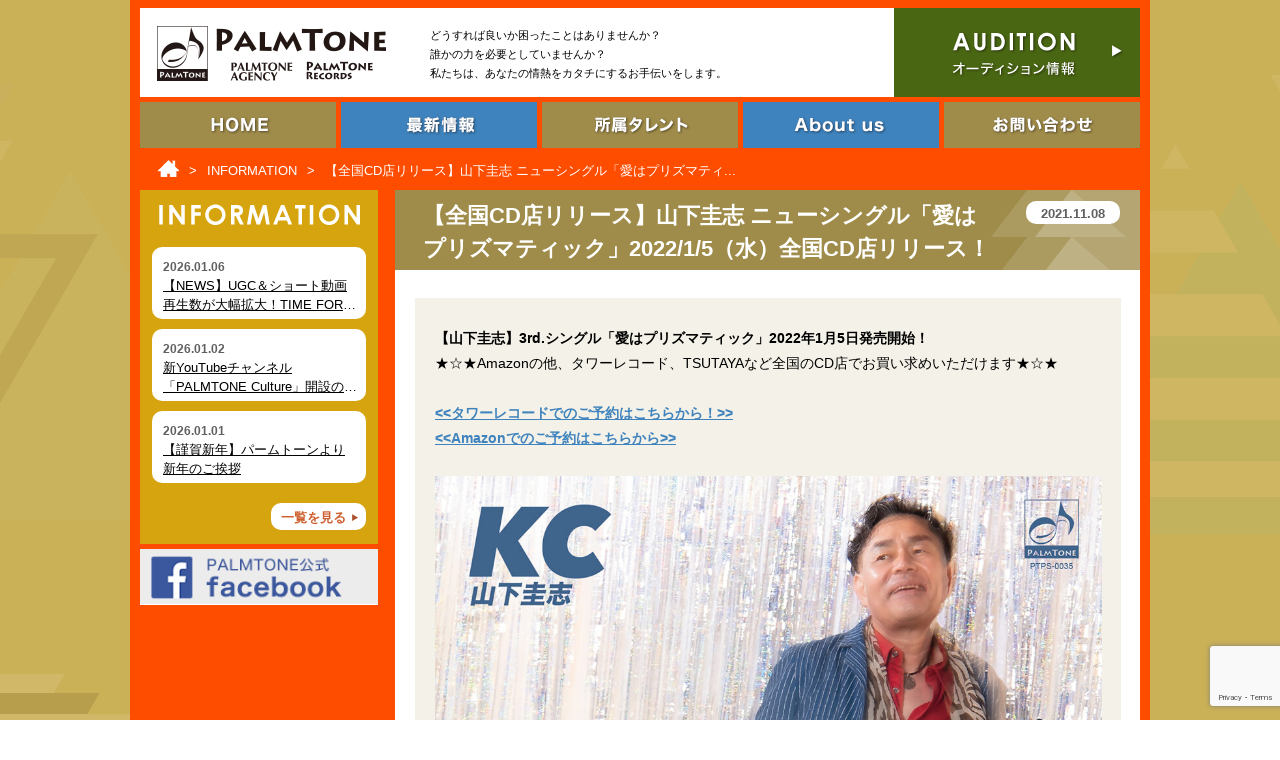

--- FILE ---
content_type: text/html; charset=UTF-8
request_url: https://palmtone.com/kc-prismatic/
body_size: 14233
content:
<!DOCTYPE html>
<html lang="ja">
<head>
<title>
  【全国CD店リリース】山下圭志 ニューシングル「愛はプリズマティック」2022/1/5（水）全国CD店リリース！ ｜ PALMTONE（パームトーン）公式サイト
</title>
<meta charset="utf-8">
<!--[if lte IE 8]><script src="https://html5shiv.googlecode.com/svn/trunk/html5.js"></script><![endif]-->
<meta name="description" content="">
<meta name="keywords" content="">
<meta content="width=640" name="viewport">
<link rel="SHORTCUT ICON" href="https://www.palmtone.com/wp/favicon_pt.ico">
<link rel="stylesheet" href="https://palmtone.com/wp/wp-content/themes/palmtone/style.css">
<link rel="stylesheet" type="text/css" href="https://palmtone.com/wp/wp-content/themes/palmtone/css/slick.css"/>
<link rel="stylesheet" type="text/css" href="https://palmtone.com/wp/wp-content/themes/palmtone/css/font-awesome.min.css"/>
<meta name='robots' content='max-image-preview:large' />
	    <script>
	        var ajaxurl = "https://palmtone.com/wp/wp-admin/admin-ajax.php";
	    </script>
	<link rel='dns-prefetch' href='//stats.wp.com' />
<link rel='dns-prefetch' href='//v0.wordpress.com' />
<link rel="alternate" type="application/rss+xml" title="PALMTONE（パームトーン）公式サイト &raquo; 【全国CD店リリース】山下圭志 ニューシングル「愛はプリズマティック」2022/1/5（水）全国CD店リリース！ のコメントのフィード" href="https://palmtone.com/kc-prismatic/feed/" />
<link rel="alternate" title="oEmbed (JSON)" type="application/json+oembed" href="https://palmtone.com/wp-json/oembed/1.0/embed?url=https%3A%2F%2Fpalmtone.com%2Fkc-prismatic%2F" />
<link rel="alternate" title="oEmbed (XML)" type="text/xml+oembed" href="https://palmtone.com/wp-json/oembed/1.0/embed?url=https%3A%2F%2Fpalmtone.com%2Fkc-prismatic%2F&#038;format=xml" />
<style id='wp-img-auto-sizes-contain-inline-css' type='text/css'>
img:is([sizes=auto i],[sizes^="auto," i]){contain-intrinsic-size:3000px 1500px}
/*# sourceURL=wp-img-auto-sizes-contain-inline-css */
</style>
<link rel='stylesheet' id='jetpack_related-posts-css' href='https://palmtone.com/wp/wp-content/plugins/jetpack/modules/related-posts/related-posts.css?ver=20240116' type='text/css' media='all' />
<style id='wp-emoji-styles-inline-css' type='text/css'>

	img.wp-smiley, img.emoji {
		display: inline !important;
		border: none !important;
		box-shadow: none !important;
		height: 1em !important;
		width: 1em !important;
		margin: 0 0.07em !important;
		vertical-align: -0.1em !important;
		background: none !important;
		padding: 0 !important;
	}
/*# sourceURL=wp-emoji-styles-inline-css */
</style>
<style id='wp-block-library-inline-css' type='text/css'>
:root{--wp-block-synced-color:#7a00df;--wp-block-synced-color--rgb:122,0,223;--wp-bound-block-color:var(--wp-block-synced-color);--wp-editor-canvas-background:#ddd;--wp-admin-theme-color:#007cba;--wp-admin-theme-color--rgb:0,124,186;--wp-admin-theme-color-darker-10:#006ba1;--wp-admin-theme-color-darker-10--rgb:0,107,160.5;--wp-admin-theme-color-darker-20:#005a87;--wp-admin-theme-color-darker-20--rgb:0,90,135;--wp-admin-border-width-focus:2px}@media (min-resolution:192dpi){:root{--wp-admin-border-width-focus:1.5px}}.wp-element-button{cursor:pointer}:root .has-very-light-gray-background-color{background-color:#eee}:root .has-very-dark-gray-background-color{background-color:#313131}:root .has-very-light-gray-color{color:#eee}:root .has-very-dark-gray-color{color:#313131}:root .has-vivid-green-cyan-to-vivid-cyan-blue-gradient-background{background:linear-gradient(135deg,#00d084,#0693e3)}:root .has-purple-crush-gradient-background{background:linear-gradient(135deg,#34e2e4,#4721fb 50%,#ab1dfe)}:root .has-hazy-dawn-gradient-background{background:linear-gradient(135deg,#faaca8,#dad0ec)}:root .has-subdued-olive-gradient-background{background:linear-gradient(135deg,#fafae1,#67a671)}:root .has-atomic-cream-gradient-background{background:linear-gradient(135deg,#fdd79a,#004a59)}:root .has-nightshade-gradient-background{background:linear-gradient(135deg,#330968,#31cdcf)}:root .has-midnight-gradient-background{background:linear-gradient(135deg,#020381,#2874fc)}:root{--wp--preset--font-size--normal:16px;--wp--preset--font-size--huge:42px}.has-regular-font-size{font-size:1em}.has-larger-font-size{font-size:2.625em}.has-normal-font-size{font-size:var(--wp--preset--font-size--normal)}.has-huge-font-size{font-size:var(--wp--preset--font-size--huge)}.has-text-align-center{text-align:center}.has-text-align-left{text-align:left}.has-text-align-right{text-align:right}.has-fit-text{white-space:nowrap!important}#end-resizable-editor-section{display:none}.aligncenter{clear:both}.items-justified-left{justify-content:flex-start}.items-justified-center{justify-content:center}.items-justified-right{justify-content:flex-end}.items-justified-space-between{justify-content:space-between}.screen-reader-text{border:0;clip-path:inset(50%);height:1px;margin:-1px;overflow:hidden;padding:0;position:absolute;width:1px;word-wrap:normal!important}.screen-reader-text:focus{background-color:#ddd;clip-path:none;color:#444;display:block;font-size:1em;height:auto;left:5px;line-height:normal;padding:15px 23px 14px;text-decoration:none;top:5px;width:auto;z-index:100000}html :where(.has-border-color){border-style:solid}html :where([style*=border-top-color]){border-top-style:solid}html :where([style*=border-right-color]){border-right-style:solid}html :where([style*=border-bottom-color]){border-bottom-style:solid}html :where([style*=border-left-color]){border-left-style:solid}html :where([style*=border-width]){border-style:solid}html :where([style*=border-top-width]){border-top-style:solid}html :where([style*=border-right-width]){border-right-style:solid}html :where([style*=border-bottom-width]){border-bottom-style:solid}html :where([style*=border-left-width]){border-left-style:solid}html :where(img[class*=wp-image-]){height:auto;max-width:100%}:where(figure){margin:0 0 1em}html :where(.is-position-sticky){--wp-admin--admin-bar--position-offset:var(--wp-admin--admin-bar--height,0px)}@media screen and (max-width:600px){html :where(.is-position-sticky){--wp-admin--admin-bar--position-offset:0px}}

/*# sourceURL=wp-block-library-inline-css */
</style><style id='global-styles-inline-css' type='text/css'>
:root{--wp--preset--aspect-ratio--square: 1;--wp--preset--aspect-ratio--4-3: 4/3;--wp--preset--aspect-ratio--3-4: 3/4;--wp--preset--aspect-ratio--3-2: 3/2;--wp--preset--aspect-ratio--2-3: 2/3;--wp--preset--aspect-ratio--16-9: 16/9;--wp--preset--aspect-ratio--9-16: 9/16;--wp--preset--color--black: #000000;--wp--preset--color--cyan-bluish-gray: #abb8c3;--wp--preset--color--white: #ffffff;--wp--preset--color--pale-pink: #f78da7;--wp--preset--color--vivid-red: #cf2e2e;--wp--preset--color--luminous-vivid-orange: #ff6900;--wp--preset--color--luminous-vivid-amber: #fcb900;--wp--preset--color--light-green-cyan: #7bdcb5;--wp--preset--color--vivid-green-cyan: #00d084;--wp--preset--color--pale-cyan-blue: #8ed1fc;--wp--preset--color--vivid-cyan-blue: #0693e3;--wp--preset--color--vivid-purple: #9b51e0;--wp--preset--gradient--vivid-cyan-blue-to-vivid-purple: linear-gradient(135deg,rgb(6,147,227) 0%,rgb(155,81,224) 100%);--wp--preset--gradient--light-green-cyan-to-vivid-green-cyan: linear-gradient(135deg,rgb(122,220,180) 0%,rgb(0,208,130) 100%);--wp--preset--gradient--luminous-vivid-amber-to-luminous-vivid-orange: linear-gradient(135deg,rgb(252,185,0) 0%,rgb(255,105,0) 100%);--wp--preset--gradient--luminous-vivid-orange-to-vivid-red: linear-gradient(135deg,rgb(255,105,0) 0%,rgb(207,46,46) 100%);--wp--preset--gradient--very-light-gray-to-cyan-bluish-gray: linear-gradient(135deg,rgb(238,238,238) 0%,rgb(169,184,195) 100%);--wp--preset--gradient--cool-to-warm-spectrum: linear-gradient(135deg,rgb(74,234,220) 0%,rgb(151,120,209) 20%,rgb(207,42,186) 40%,rgb(238,44,130) 60%,rgb(251,105,98) 80%,rgb(254,248,76) 100%);--wp--preset--gradient--blush-light-purple: linear-gradient(135deg,rgb(255,206,236) 0%,rgb(152,150,240) 100%);--wp--preset--gradient--blush-bordeaux: linear-gradient(135deg,rgb(254,205,165) 0%,rgb(254,45,45) 50%,rgb(107,0,62) 100%);--wp--preset--gradient--luminous-dusk: linear-gradient(135deg,rgb(255,203,112) 0%,rgb(199,81,192) 50%,rgb(65,88,208) 100%);--wp--preset--gradient--pale-ocean: linear-gradient(135deg,rgb(255,245,203) 0%,rgb(182,227,212) 50%,rgb(51,167,181) 100%);--wp--preset--gradient--electric-grass: linear-gradient(135deg,rgb(202,248,128) 0%,rgb(113,206,126) 100%);--wp--preset--gradient--midnight: linear-gradient(135deg,rgb(2,3,129) 0%,rgb(40,116,252) 100%);--wp--preset--font-size--small: 13px;--wp--preset--font-size--medium: 20px;--wp--preset--font-size--large: 36px;--wp--preset--font-size--x-large: 42px;--wp--preset--spacing--20: 0.44rem;--wp--preset--spacing--30: 0.67rem;--wp--preset--spacing--40: 1rem;--wp--preset--spacing--50: 1.5rem;--wp--preset--spacing--60: 2.25rem;--wp--preset--spacing--70: 3.38rem;--wp--preset--spacing--80: 5.06rem;--wp--preset--shadow--natural: 6px 6px 9px rgba(0, 0, 0, 0.2);--wp--preset--shadow--deep: 12px 12px 50px rgba(0, 0, 0, 0.4);--wp--preset--shadow--sharp: 6px 6px 0px rgba(0, 0, 0, 0.2);--wp--preset--shadow--outlined: 6px 6px 0px -3px rgb(255, 255, 255), 6px 6px rgb(0, 0, 0);--wp--preset--shadow--crisp: 6px 6px 0px rgb(0, 0, 0);}:where(.is-layout-flex){gap: 0.5em;}:where(.is-layout-grid){gap: 0.5em;}body .is-layout-flex{display: flex;}.is-layout-flex{flex-wrap: wrap;align-items: center;}.is-layout-flex > :is(*, div){margin: 0;}body .is-layout-grid{display: grid;}.is-layout-grid > :is(*, div){margin: 0;}:where(.wp-block-columns.is-layout-flex){gap: 2em;}:where(.wp-block-columns.is-layout-grid){gap: 2em;}:where(.wp-block-post-template.is-layout-flex){gap: 1.25em;}:where(.wp-block-post-template.is-layout-grid){gap: 1.25em;}.has-black-color{color: var(--wp--preset--color--black) !important;}.has-cyan-bluish-gray-color{color: var(--wp--preset--color--cyan-bluish-gray) !important;}.has-white-color{color: var(--wp--preset--color--white) !important;}.has-pale-pink-color{color: var(--wp--preset--color--pale-pink) !important;}.has-vivid-red-color{color: var(--wp--preset--color--vivid-red) !important;}.has-luminous-vivid-orange-color{color: var(--wp--preset--color--luminous-vivid-orange) !important;}.has-luminous-vivid-amber-color{color: var(--wp--preset--color--luminous-vivid-amber) !important;}.has-light-green-cyan-color{color: var(--wp--preset--color--light-green-cyan) !important;}.has-vivid-green-cyan-color{color: var(--wp--preset--color--vivid-green-cyan) !important;}.has-pale-cyan-blue-color{color: var(--wp--preset--color--pale-cyan-blue) !important;}.has-vivid-cyan-blue-color{color: var(--wp--preset--color--vivid-cyan-blue) !important;}.has-vivid-purple-color{color: var(--wp--preset--color--vivid-purple) !important;}.has-black-background-color{background-color: var(--wp--preset--color--black) !important;}.has-cyan-bluish-gray-background-color{background-color: var(--wp--preset--color--cyan-bluish-gray) !important;}.has-white-background-color{background-color: var(--wp--preset--color--white) !important;}.has-pale-pink-background-color{background-color: var(--wp--preset--color--pale-pink) !important;}.has-vivid-red-background-color{background-color: var(--wp--preset--color--vivid-red) !important;}.has-luminous-vivid-orange-background-color{background-color: var(--wp--preset--color--luminous-vivid-orange) !important;}.has-luminous-vivid-amber-background-color{background-color: var(--wp--preset--color--luminous-vivid-amber) !important;}.has-light-green-cyan-background-color{background-color: var(--wp--preset--color--light-green-cyan) !important;}.has-vivid-green-cyan-background-color{background-color: var(--wp--preset--color--vivid-green-cyan) !important;}.has-pale-cyan-blue-background-color{background-color: var(--wp--preset--color--pale-cyan-blue) !important;}.has-vivid-cyan-blue-background-color{background-color: var(--wp--preset--color--vivid-cyan-blue) !important;}.has-vivid-purple-background-color{background-color: var(--wp--preset--color--vivid-purple) !important;}.has-black-border-color{border-color: var(--wp--preset--color--black) !important;}.has-cyan-bluish-gray-border-color{border-color: var(--wp--preset--color--cyan-bluish-gray) !important;}.has-white-border-color{border-color: var(--wp--preset--color--white) !important;}.has-pale-pink-border-color{border-color: var(--wp--preset--color--pale-pink) !important;}.has-vivid-red-border-color{border-color: var(--wp--preset--color--vivid-red) !important;}.has-luminous-vivid-orange-border-color{border-color: var(--wp--preset--color--luminous-vivid-orange) !important;}.has-luminous-vivid-amber-border-color{border-color: var(--wp--preset--color--luminous-vivid-amber) !important;}.has-light-green-cyan-border-color{border-color: var(--wp--preset--color--light-green-cyan) !important;}.has-vivid-green-cyan-border-color{border-color: var(--wp--preset--color--vivid-green-cyan) !important;}.has-pale-cyan-blue-border-color{border-color: var(--wp--preset--color--pale-cyan-blue) !important;}.has-vivid-cyan-blue-border-color{border-color: var(--wp--preset--color--vivid-cyan-blue) !important;}.has-vivid-purple-border-color{border-color: var(--wp--preset--color--vivid-purple) !important;}.has-vivid-cyan-blue-to-vivid-purple-gradient-background{background: var(--wp--preset--gradient--vivid-cyan-blue-to-vivid-purple) !important;}.has-light-green-cyan-to-vivid-green-cyan-gradient-background{background: var(--wp--preset--gradient--light-green-cyan-to-vivid-green-cyan) !important;}.has-luminous-vivid-amber-to-luminous-vivid-orange-gradient-background{background: var(--wp--preset--gradient--luminous-vivid-amber-to-luminous-vivid-orange) !important;}.has-luminous-vivid-orange-to-vivid-red-gradient-background{background: var(--wp--preset--gradient--luminous-vivid-orange-to-vivid-red) !important;}.has-very-light-gray-to-cyan-bluish-gray-gradient-background{background: var(--wp--preset--gradient--very-light-gray-to-cyan-bluish-gray) !important;}.has-cool-to-warm-spectrum-gradient-background{background: var(--wp--preset--gradient--cool-to-warm-spectrum) !important;}.has-blush-light-purple-gradient-background{background: var(--wp--preset--gradient--blush-light-purple) !important;}.has-blush-bordeaux-gradient-background{background: var(--wp--preset--gradient--blush-bordeaux) !important;}.has-luminous-dusk-gradient-background{background: var(--wp--preset--gradient--luminous-dusk) !important;}.has-pale-ocean-gradient-background{background: var(--wp--preset--gradient--pale-ocean) !important;}.has-electric-grass-gradient-background{background: var(--wp--preset--gradient--electric-grass) !important;}.has-midnight-gradient-background{background: var(--wp--preset--gradient--midnight) !important;}.has-small-font-size{font-size: var(--wp--preset--font-size--small) !important;}.has-medium-font-size{font-size: var(--wp--preset--font-size--medium) !important;}.has-large-font-size{font-size: var(--wp--preset--font-size--large) !important;}.has-x-large-font-size{font-size: var(--wp--preset--font-size--x-large) !important;}
/*# sourceURL=global-styles-inline-css */
</style>

<style id='classic-theme-styles-inline-css' type='text/css'>
/*! This file is auto-generated */
.wp-block-button__link{color:#fff;background-color:#32373c;border-radius:9999px;box-shadow:none;text-decoration:none;padding:calc(.667em + 2px) calc(1.333em + 2px);font-size:1.125em}.wp-block-file__button{background:#32373c;color:#fff;text-decoration:none}
/*# sourceURL=/wp-includes/css/classic-themes.min.css */
</style>
<link rel='stylesheet' id='contact-form-7-css' href='https://palmtone.com/wp/wp-content/plugins/contact-form-7/includes/css/styles.css?ver=6.1.4' type='text/css' media='all' />
<link rel='stylesheet' id='wordpress-file-upload-style-css' href='https://palmtone.com/wp/wp-content/plugins/wp-file-upload/css/wordpress_file_upload_style.css?ver=6.9' type='text/css' media='all' />
<link rel='stylesheet' id='wordpress-file-upload-style-safe-css' href='https://palmtone.com/wp/wp-content/plugins/wp-file-upload/css/wordpress_file_upload_style_safe.css?ver=6.9' type='text/css' media='all' />
<link rel='stylesheet' id='wordpress-file-upload-adminbar-style-css' href='https://palmtone.com/wp/wp-content/plugins/wp-file-upload/css/wordpress_file_upload_adminbarstyle.css?ver=6.9' type='text/css' media='all' />
<link rel='stylesheet' id='jquery-ui-css-css' href='https://palmtone.com/wp/wp-content/plugins/wp-file-upload/vendor/jquery/jquery-ui.min.css?ver=6.9' type='text/css' media='all' />
<link rel='stylesheet' id='jquery-ui-timepicker-addon-css-css' href='https://palmtone.com/wp/wp-content/plugins/wp-file-upload/vendor/jquery/jquery-ui-timepicker-addon.min.css?ver=6.9' type='text/css' media='all' />
<link rel='stylesheet' id='yesno_style-css' href='https://palmtone.com/wp/wp-content/plugins/yesno/css/style.css?ver=1.0.12' type='text/css' media='all' />
<link rel='stylesheet' id='dashicons-css' href='https://palmtone.com/wp/wp-includes/css/dashicons.min.css?ver=6.9' type='text/css' media='all' />
<link rel='stylesheet' id='my-calendar-lists-css' href='https://palmtone.com/wp/wp-content/plugins/my-calendar/css/list-presets.css?ver=3.6.17' type='text/css' media='all' />
<link rel='stylesheet' id='my-calendar-reset-css' href='https://palmtone.com/wp/wp-content/plugins/my-calendar/css/reset.css?ver=3.6.17' type='text/css' media='all' />
<link rel='stylesheet' id='my-calendar-style-css' href='https://palmtone.com/wp/wp-content/plugins/my-calendar/styles/my-calendar.css?ver=3.6.17-my-calendar-css' type='text/css' media='all' />
<style id='my-calendar-style-inline-css' type='text/css'>

/* Styles by My Calendar - Joe Dolson https://www.joedolson.com/ */

.mc-main, .mc-event, .my-calendar-modal, .my-calendar-modal-overlay, .mc-event-list {--primary-dark: #313233; --primary-light: #fff; --secondary-light: #fff; --secondary-dark: #000; --highlight-dark: #666; --highlight-light: #efefef; --close-button: #b32d2e; --search-highlight-bg: #f5e6ab; --navbar-background: transparent; --nav-button-bg: #fff; --nav-button-color: #313233; --nav-button-border: #313233; --nav-input-border: #313233; --nav-input-background: #fff; --nav-input-color: #313233; --grid-cell-border: #0000001f; --grid-header-border: #313233; --grid-header-color: #313233; --grid-weekend-color: #313233; --grid-header-bg: transparent; --grid-weekend-bg: transparent; --grid-cell-background: transparent; --current-day-border: #313233; --current-day-color: #313233; --current-day-bg: transparent; --date-has-events-bg: #313233; --date-has-events-color: #f6f7f7; --calendar-heading: clamp( 1.125rem, 24px, 2.5rem ); --event-title: clamp( 1.25rem, 24px, 2.5rem ); --grid-date: 16px; --grid-date-heading: clamp( .75rem, 16px, 1.5rem ); --modal-title: 1.5rem; --navigation-controls: clamp( .75rem, 16px, 1.5rem ); --card-heading: 1.125rem; --list-date: 1.25rem; --author-card: clamp( .75rem, 14px, 1.5rem); --single-event-title: clamp( 1.25rem, 24px, 2.5rem ); --mini-time-text: clamp( .75rem, 14px 1.25rem ); --list-event-date: 1.25rem; --list-event-title: 1.2rem; --grid-max-width: 1260px; --list-preset-border-color: #000000; --list-preset-stripe-background: rgba( 0,0,0,.04 ); --list-preset-date-badge-background: #000; --list-preset-date-badge-color: #fff; --list-preset-background: transparent; }
/*# sourceURL=my-calendar-style-inline-css */
</style>
<link rel='stylesheet' id='sharedaddy-css' href='https://palmtone.com/wp/wp-content/plugins/jetpack/modules/sharedaddy/sharing.css?ver=15.3.1' type='text/css' media='all' />
<link rel='stylesheet' id='social-logos-css' href='https://palmtone.com/wp/wp-content/plugins/jetpack/_inc/social-logos/social-logos.min.css?ver=15.3.1' type='text/css' media='all' />
<script type="text/javascript" id="jetpack_related-posts-js-extra">
/* <![CDATA[ */
var related_posts_js_options = {"post_heading":"h4"};
//# sourceURL=jetpack_related-posts-js-extra
/* ]]> */
</script>
<script type="text/javascript" src="https://palmtone.com/wp/wp-content/plugins/jetpack/_inc/build/related-posts/related-posts.min.js?ver=20240116" id="jetpack_related-posts-js"></script>
<script type="text/javascript" src="https://palmtone.com/wp/wp-content/plugins/wp-file-upload/js/wordpress_file_upload_functions.js?ver=6.9" id="wordpress_file_upload_script-js"></script>
<script type="text/javascript" src="https://palmtone.com/wp/wp-includes/js/jquery/jquery.min.js?ver=3.7.1" id="jquery-core-js"></script>
<script type="text/javascript" src="https://palmtone.com/wp/wp-includes/js/jquery/jquery-migrate.min.js?ver=3.4.1" id="jquery-migrate-js"></script>
<script type="text/javascript" src="https://palmtone.com/wp/wp-includes/js/jquery/ui/core.min.js?ver=1.13.3" id="jquery-ui-core-js"></script>
<script type="text/javascript" src="https://palmtone.com/wp/wp-includes/js/jquery/ui/datepicker.min.js?ver=1.13.3" id="jquery-ui-datepicker-js"></script>
<script type="text/javascript" id="jquery-ui-datepicker-js-after">
/* <![CDATA[ */
jQuery(function(jQuery){jQuery.datepicker.setDefaults({"closeText":"\u9589\u3058\u308b","currentText":"\u4eca\u65e5","monthNames":["1\u6708","2\u6708","3\u6708","4\u6708","5\u6708","6\u6708","7\u6708","8\u6708","9\u6708","10\u6708","11\u6708","12\u6708"],"monthNamesShort":["1\u6708","2\u6708","3\u6708","4\u6708","5\u6708","6\u6708","7\u6708","8\u6708","9\u6708","10\u6708","11\u6708","12\u6708"],"nextText":"\u6b21","prevText":"\u524d","dayNames":["\u65e5\u66dc\u65e5","\u6708\u66dc\u65e5","\u706b\u66dc\u65e5","\u6c34\u66dc\u65e5","\u6728\u66dc\u65e5","\u91d1\u66dc\u65e5","\u571f\u66dc\u65e5"],"dayNamesShort":["\u65e5","\u6708","\u706b","\u6c34","\u6728","\u91d1","\u571f"],"dayNamesMin":["\u65e5","\u6708","\u706b","\u6c34","\u6728","\u91d1","\u571f"],"dateFormat":"yy\u5e74mm\u6708d\u65e5","firstDay":0,"isRTL":false});});
//# sourceURL=jquery-ui-datepicker-js-after
/* ]]> */
</script>
<script type="text/javascript" src="https://palmtone.com/wp/wp-content/plugins/wp-file-upload/vendor/jquery/jquery-ui-timepicker-addon.min.js?ver=6.9" id="jquery-ui-timepicker-addon-js-js"></script>
<link rel="https://api.w.org/" href="https://palmtone.com/wp-json/" /><link rel="alternate" title="JSON" type="application/json" href="https://palmtone.com/wp-json/wp/v2/posts/3844" /><link rel="EditURI" type="application/rsd+xml" title="RSD" href="https://palmtone.com/wp/xmlrpc.php?rsd" />
<meta name="generator" content="WordPress 6.9" />
<link rel="canonical" href="https://palmtone.com/kc-prismatic/" />
<link rel='shortlink' href='https://palmtone.com/?p=3844' />
	<style>img#wpstats{display:none}</style>
		
<!-- Jetpack Open Graph Tags -->
<meta property="og:type" content="article" />
<meta property="og:title" content="【全国CD店リリース】山下圭志 ニューシングル「愛はプリズマティック」2022/1/5（水）全国CD店リリース！" />
<meta property="og:url" content="https://palmtone.com/kc-prismatic/" />
<meta property="og:description" content="【山下圭志】3rd.シングル「愛はプリズマティック」2022年1月5日発売開始！ ★☆★Amazonの他、タワ&hellip;" />
<meta property="article:published_time" content="2021-11-08T06:18:00+00:00" />
<meta property="article:modified_time" content="2022-03-14T09:04:41+00:00" />
<meta property="og:site_name" content="PALMTONE（パームトーン）公式サイト" />
<meta property="og:image" content="https://palmtone.com/wp/wp-content/uploads/2021/11/aabd3dd3f89c0e121d95ba619c224f53.jpg" />
<meta property="og:image:width" content="1500" />
<meta property="og:image:height" content="1500" />
<meta property="og:image:alt" content="" />
<meta property="og:locale" content="ja_JP" />
<meta name="twitter:text:title" content="【全国CD店リリース】山下圭志 ニューシングル「愛はプリズマティック」2022/1/5（水）全国CD店リリース！" />
<meta name="twitter:image" content="https://palmtone.com/wp/wp-content/uploads/2021/11/aabd3dd3f89c0e121d95ba619c224f53.jpg?w=640" />
<meta name="twitter:card" content="summary_large_image" />

<!-- End Jetpack Open Graph Tags -->
<link rel="icon" href="https://palmtone.com/wp/wp-content/uploads/2017/11/cropped-PalmTone_logo-32x32.jpg" sizes="32x32" />
<link rel="icon" href="https://palmtone.com/wp/wp-content/uploads/2017/11/cropped-PalmTone_logo-192x192.jpg" sizes="192x192" />
<link rel="apple-touch-icon" href="https://palmtone.com/wp/wp-content/uploads/2017/11/cropped-PalmTone_logo-180x180.jpg" />
<meta name="msapplication-TileImage" content="https://palmtone.com/wp/wp-content/uploads/2017/11/cropped-PalmTone_logo-270x270.jpg" />
</head>

<body class="wp-singular post-template-default single single-post postid-3844 single-format-standard wp-theme-palmtone">

<div id="wrapper">

<header class="sp">
<div class="header_menu">
<h1><a href="/">PALMTONE</a></h1>
<p class="contact"><a href="/contact/">お問い合わせ</a></p>
<p class="menu"><a class="menu-trigger"><span class="">MENU</span></a></p>
</div>
</header>
<nav class="g-nav">
<ul>
<li class="active"><a href="/">HOME</a></li>
<li><a href="/information/">最新情報</a></li>
<li><a href="/talent/">所属タレント</a></li>
<li><a href="/about/">About us</a></li>
<li><a href="/contact/">お問い合わせ</a></li>
<li class="close"><a class="menu-trigger">閉じる</a></li>
</ul>
</nav>
<header class="pc">
<div class="inner">
<h1><a href="/"><img src="https://palmtone.com/wp/wp-content/themes/palmtone/images/logo.png" width="230" height="55" alt="PALMTONE"></a></h1>
<h2>どうすれば良いか困ったことはありませんか？<br>
誰かの力を必要としていませんか？<br>
私たちは、あなたの情熱をカタチにするお手伝いをします。</h2>
<p><a href="/about?id=audition"><img src="https://palmtone.com/wp/wp-content/themes/palmtone/images/nav_audition.png" width="246" height="89" alt="オーディション情報"></a></p>
</div>
<div class="inner">
<nav>
<ul>
<li><a href="/"><img src="https://palmtone.com/wp/wp-content/themes/palmtone/images/nav_home.png" width="196" height="46" alt="HOME"></a></li>
<li><a href="/information/"><img src="https://palmtone.com/wp/wp-content/themes/palmtone/images/nav_info.png" width="196" height="46" alt="最新情報"></a></li>
<li><a href="/talent/"><img src="https://palmtone.com/wp/wp-content/themes/palmtone/images/nav_talent.png" width="196" height="46" alt="所属タレント"></a></li>
<li><a href="/about/"><img src="https://palmtone.com/wp/wp-content/themes/palmtone/images/nav_about.png" width="196" height="46" alt="About us"></a></li>
<li><a href="/contact/"><img src="https://palmtone.com/wp/wp-content/themes/palmtone/images/nav_contact.png" width="196" height="46" alt="お問い合わせ"></a></li>
</ul>
</nav>
</div>
</header><!--/header-->


<div id="content">
<div id="breadcrumb"><ul><li itemscope itemtype="http://data-vocabulary.org/Breadcrumb"><a href="https://palmtone.com/" itemprop="url" ><span itemprop="title"><img src="https://www.palmtone.com/wp/wp-content/themes/palmtone/images/home.png" width="21px" height="17px" alt="home"></span></a></li><li class="arrow">></li><li itemscope itemtype="http://data-vocabulary.org/Breadcrumb" class="page"><a href="https://palmtone.com/category/information/" itemprop="url" ><span itemprop="title">INFORMATION</span></a></li><li class="arrow">></li><li itemscope itemtype="http://data-vocabulary.org/Breadcrumb" class="page"><span itemprop="title">【全国CD店リリース】山下圭志 ニューシングル「愛はプリズマティ...</span></li></ul></div><aside>
<section class="information">
<h2><img src="https://palmtone.com/wp/wp-content/themes/palmtone/images/aside_ttl_information.png" width="201" height="21" alt="INFORMATION"></h2>
<dl>
<dt>2026.01.06</dt>
<dd><a href="https://palmtone.com/ugc-short-100/">【NEWS】UGC＆ショート動画再生数が大幅拡大！TIME FOR LOVEが100万回突破〜各アーティストの楽曲がSNSで拡散中</a></dd>
</dl>
<dl>
<dt>2026.01.02</dt>
<dd><a href="https://palmtone.com/paltone-culture/">新YouTubeチャンネル「PALMTONE Culture」開設のお知らせ</a></dd>
</dl>
<dl>
<dt>2026.01.01</dt>
<dd><a href="https://palmtone.com/newyear2026/">【謹賀新年】パームトーンより新年のご挨拶</a></dd>
</dl>
<p class="more"><a href="/information/">一覧を見る</a></p>
</section>


<section class="facebook">
<h2><img src="https://palmtone.com/wp/wp-content/themes/palmtone/images/aside_ttl_facebook.png" width="250" height="58" alt="facebook"></h2>
<div id="fb-root"></div>
<script>(function(d, s, id) {
  var js, fjs = d.getElementsByTagName(s)[0];
  if (d.getElementById(id)) return;
  js = d.createElement(s); js.id = id; js.async = true;
  js.src = "//connect.facebook.net/ja_JP/sdk.js#xfbml=1&version=v2.9";
  fjs.parentNode.insertBefore(js, fjs);
}(document, 'script', 'facebook-jssdk'));</script>
<div class="fb-page" data-href="https://www.facebook.com/palmtonerecords/" data-width="250" data-height="458" data-tabs="timeline" data-small-header="false" data-adapt-container-width="true" data-hide-cover="false" data-show-facepile="true"><blockquote cite="https://www.facebook.com/palmtonerecords/" class="fb-xfbml-parse-ignore"><a href="https://www.facebook.com/palmtonerecords/">Palmtone Records</a></blockquote></div>
</section>
<section class="twitter">
<h2><img src="https://palmtone.com/wp/wp-content/themes/palmtone/images/aside_ttl_twitter.png" width="250" height="58" alt="twitter"></h2>
<a class="twitter-timeline" href="https://twitter.com/PALMTONE" data-height="458">Tweets by PALMTONE</a> <script async src="//platform.twitter.com/widgets.js" charset="utf-8"></script>
</section>
<ul class="bnr_area">
<li><a href="https://www.palmtone.com/calendar/" target="_blank"><img src="https://palmtone.com/wp/wp-content/themes/palmtone/images/side_bnr_calender.png" width="250" height="97" alt="calendar"></a></li>
<li><a href="https://fmgig.official.ec" target="_blank"><img src="https://palmtone.com/wp/wp-content/themes/palmtone/images/side_bnr_shop.png" width="250" height="97" alt="online-shop"></a></li>
<li><a href="https://line.me/R/ti/p/%40palmtone" target="_blank"><img src="https://palmtone.com/wp/wp-content/themes/palmtone/images/side_bnr_line.png" width="250" height="97" alt="line@"></a></li>
</ul>
</aside><!--/aside--><main>
<div class="inner">
<!-- ******************投稿表示用PHPここから****************** -->
<div class="singlepostArea">
<h2>【全国CD店リリース】山下圭志 ニューシングル「愛はプリズマティック」2022/1/5（水）全国CD店リリース！<span class="date">2021.11.08</span></h2>
<div class="single_post">

<p><strong data-rich-text-format-boundary="true">【山下圭志】3rd.シングル「愛はプリズマティック」2022年1月5日発売開始！</strong></p>
<p>★☆★Amazonの他、タワーレコード、TSUTAYAなど全国のCD店でお買い求めいただけます★☆★</p>
<p> </p>
<h4><a href="https://tower.jp/item/5280726" target="_blank" rel="noopener noreferrer">&lt;&lt;タワーレコードでのご予約はこちらから！&gt;&gt;</a></h4>
<p><a href="https://www.amazon.co.jp/dp/B09KVFB9LZ/" target="_blank" rel="noopener">&lt;&lt;Amazonでのご予約はこちらから&gt;&gt;</a></p>
<p> </p>
<p><img fetchpriority="high" decoding="async" class="alignnone size-large wp-image-3845" src="https://palmtone.com/wp/wp-content/uploads/2021/11/aabd3dd3f89c0e121d95ba619c224f53-1024x1024.jpg" alt="" width="1024" height="1024" srcset="https://palmtone.com/wp/wp-content/uploads/2021/11/aabd3dd3f89c0e121d95ba619c224f53-1024x1024.jpg 1024w, https://palmtone.com/wp/wp-content/uploads/2021/11/aabd3dd3f89c0e121d95ba619c224f53-300x300.jpg 300w, https://palmtone.com/wp/wp-content/uploads/2021/11/aabd3dd3f89c0e121d95ba619c224f53-150x150.jpg 150w, https://palmtone.com/wp/wp-content/uploads/2021/11/aabd3dd3f89c0e121d95ba619c224f53-768x768.jpg 768w, https://palmtone.com/wp/wp-content/uploads/2021/11/aabd3dd3f89c0e121d95ba619c224f53-1320x1320.jpg 1320w, https://palmtone.com/wp/wp-content/uploads/2021/11/aabd3dd3f89c0e121d95ba619c224f53-50x50.jpg 50w, https://palmtone.com/wp/wp-content/uploads/2021/11/aabd3dd3f89c0e121d95ba619c224f53.jpg 1500w" sizes="(max-width: 1024px) 100vw, 1024px" /></p>
<p> </p>
<p class="p1">“シティーポップの貴公子”<span class="s1">KC</span>こと山下圭志のサードシングル。暖かくきらびやかなサウンドで愛の素晴らしさを爽やかに歌い上げるリード曲<strong>「愛はプリズマティック」</strong>、<span class="s1">80</span>年代を彷彿とさせるダンスビートに乗せて大人の恋の駆け引きを歌う<strong>「アクアフィリア」</strong>、<span class="s1">BB</span>ガールズをゲストに迎え初夏の気怠さと色鮮やかな情景を描く<strong>「夏のロンドー」</strong>を収録。ボーナストラックに、<span class="s1">1st</span>と<span class="s1">2nd</span>のリードシングル<strong>「ハバナ・モヒート」「虹色のパレード」</strong>をリマスター収録。冴沢鐘己プロデュース。</p>
<p> </p>
<p>【収録曲】</p>
<p class="p1"><strong><span class="s1">1.</span>愛はプリズマティック<br /></strong><strong><span class="s1">2.</span>アクアフィリア<br /></strong><strong><span class="s1">3.</span>夏のロンドー<br /></strong><strong><span class="s1">4.</span>ハバナ・モヒート(リマスター)<br /></strong><strong><span class="s1">5.</span>虹色のパレード(リマスター)</strong></p>
<p> </p>
<p>PTPS-0035 1,500円（税込）</p>
<p> </p>
<div class="sharedaddy sd-sharing-enabled"><div class="robots-nocontent sd-block sd-social sd-social-icon-text sd-sharing"><h3 class="sd-title">共有:</h3><div class="sd-content"><ul><li class="share-facebook"><a rel="nofollow noopener noreferrer"
				data-shared="sharing-facebook-3844"
				class="share-facebook sd-button share-icon"
				href="https://palmtone.com/kc-prismatic/?share=facebook"
				target="_blank"
				aria-labelledby="sharing-facebook-3844"
				>
				<span id="sharing-facebook-3844" hidden>Facebook で共有するにはクリックしてください (新しいウィンドウで開きます)</span>
				<span>Facebook</span>
			</a></li><li class="share-x"><a rel="nofollow noopener noreferrer"
				data-shared="sharing-x-3844"
				class="share-x sd-button share-icon"
				href="https://palmtone.com/kc-prismatic/?share=x"
				target="_blank"
				aria-labelledby="sharing-x-3844"
				>
				<span id="sharing-x-3844" hidden>クリックして X で共有 (新しいウィンドウで開きます)</span>
				<span>X</span>
			</a></li><li class="share-end"></li></ul></div></div></div>
<div id='jp-relatedposts' class='jp-relatedposts' >
	<h3 class="jp-relatedposts-headline"><em>関連</em></h3>
</div><div class="profile">
</div>
<div class="discography">
</div>
<div class="jisseki">
</div>
<div class="information">
</div>

<!--snsボタン-->
<div class="single-sns clearfix">
	<div class="sns-item sns-facebook">
		<div class="fb-like" data-layout="button_count" data-action="like" data-size="large" data-show-faces="false" data-share="true"></div>
	</div>
	<a href="https://twitter.com/share?url=https://palmtone.com/kc-prismatic/&text=【全国CD店リリース】山下圭志 ニューシングル「愛はプリズマティック」2022/1/5（水）全国CD店リリース！" target="_blank" class="sns-item sns-twitter">
		<i class="fa fa-twitter" aria-hidden="true"></i>
	</a>
</div>

</div>

<!-- ******************投稿表示用PHPここまで****************** -->

<ul class="pageLink">
<li><a href="https://palmtone.com/wakuwakusoulfever21/" rel="prev">< 前の記事へ</a></li>
<li><a href="https://palmtone.com/shakemydays/" rel="next">次の記事へ ></a></li>
</ul>
</div>

</div>
</main>
</div><!--/#content-->

<footer>
<div class="inner">
<p class="contact sp">
<a href="/contact/"><img src="https://palmtone.com/wp/wp-content/themes/palmtone/images/sp/btn_contact.png"  alt="お問い合わせはこちら"></a></p>
<div class="menu_area sp">
<ul>
<li><a href="/">HOME</a></li>
<li><a href="/information/">最新情報</a></li>
<li><a href="/talent/">所属タレント</a></li>
<li><a href="/about/">About us</a></li>
<li><a href="/contact/">お問い合わせ</a></li>
</ul>
</div>
<div class="logo_area sp">
<a href="/"><img src="https://palmtone.com/wp/wp-content/themes/palmtone/images/sp/footer_logo.png" alt="PALMTONE"></a>
<p>〒604-8156<br>
京都市中京区山伏山町539<br>TOPS京都ビル1階 fm GIG 内</p>
</div>
<div class="logo_area pc">
<a href="/"><img src="https://palmtone.com/wp/wp-content/themes/palmtone/images/footer_logo.png" width="229" height="55" alt="PALMTONE"></a>
<p>〒604-8031<br>
京都市中京区大黒町71 木屋町ベストビル7F</p>
</div>
<div class="menu_area pc">
<ul>
<li><a href="/">HOME</a></li>
<li><a href="/information/">最新情報</a></li>
<li><a href="/talent/">所属タレント</a></li>
<li><a href="/about/">About us</a></li>
<li><a href="/contact/">お問い合わせ</a></li>
</ul>
<div class="copyright">Copyright © 2017 fm GIG All Rights Reserved</div>
</div>
<div class="copyright sp">Copyright © 2017 fm GIG All Rights Reserved</div>
<p id="page_top" class="page_top"><a href="#wrapper"><img src="https://palmtone.com/wp/wp-content/themes/palmtone/images/sp/page_top.png" alt="PAGE TOP"></a></p>
</div>

</footer><!--/footer-->

</div><!--/#wrapper-->

<script src="https://ajax.googleapis.com/ajax/libs/jquery/3.1.1/jquery.min.js"></script>
<script src="https://palmtone.com/wp/wp-content/themes/palmtone/js/css_browser_selector.js"></script>
<script type="text/javascript" src="https://palmtone.com/wp/wp-content/themes/palmtone/js/slick.min.js"></script>

<script type="text/javascript">
$(function(){
  $('.menu-trigger').on('click',function(){
    $(this).toggleClass('active');
    $('.g-nav').slideToggle();
  });
});
</script>
<script>
$('.menu-trigger').click(function(){
	$('body,html').css({"overflow":"hidden","height":"100%"});
});
$('.menu-trigger').click(function(){
	$('body,html').css({"overflow":"visible","height":"auto"});
});
</script>

<script>
$('.slider').slick({
autoplay: true,
prevArrow: '<a class="slick-prev" href="#"><</a>',
nextArrow: '<a class="slick-next" href="#">></a>',
});
</script>

<script type="text/javascript">
$(function() {
var pageTop = $('.page_top');
pageTop.hide();
$(window).scroll(function () {
if ($(this).scrollTop() > 600) {
pageTop.fadeIn();
} else {
pageTop.fadeOut();
}
});
pageTop.click(function () {
$('body, html').animate({scrollTop:0}, 500, 'swing');
return false;
});
});
</script>
<script type="text/javascript">
$(window).on('load', function() {
  var headerHeight = 0;
  var url = $(location).attr('href');
  if(url.indexOf("?id=") != -1){
    var id = url.split("?id=");
    var $target = $('#' + id[id.length - 1]);
    if($target.length){
      var pos = $target.offset().top-headerHeight;
      $("html, body").animate({scrollTop:pos}, 400);
    }
    }
  });
</script>
<script type="text/javascript">
var cb = function() {
  var l=document.createElement('script');
  l.id="twitter-wjs";
  l.async = 1;
  l.src="//platform.twitter.com/widgets.js";
  l.charset="utf-8";
  document.body.appendChild(l);
}
var tt = document.getElementsByClassName( "twitter-tweet" );
if(tt.length){
  var raf = requestAnimationFrame || mozRequestAnimationFrame ||
      webkitRequestAnimationFrame || msRequestAnimationFrame;
  if (raf) raf(cb);
  else window.addEventListener('load', cb);
}
</script>

<script type="speculationrules">
{"prefetch":[{"source":"document","where":{"and":[{"href_matches":"/*"},{"not":{"href_matches":["/wp/wp-*.php","/wp/wp-admin/*","/wp/wp-content/uploads/*","/wp/wp-content/*","/wp/wp-content/plugins/*","/wp/wp-content/themes/palmtone/*","/*\\?(.+)"]}},{"not":{"selector_matches":"a[rel~=\"nofollow\"]"}},{"not":{"selector_matches":".no-prefetch, .no-prefetch a"}}]},"eagerness":"conservative"}]}
</script>

	<script type="text/javascript">
		window.WPCOM_sharing_counts = {"https:\/\/palmtone.com\/kc-prismatic\/":3844};
	</script>
				<script type="text/javascript" src="https://palmtone.com/wp/wp-includes/js/dist/hooks.min.js?ver=dd5603f07f9220ed27f1" id="wp-hooks-js"></script>
<script type="text/javascript" src="https://palmtone.com/wp/wp-includes/js/dist/i18n.min.js?ver=c26c3dc7bed366793375" id="wp-i18n-js"></script>
<script type="text/javascript" id="wp-i18n-js-after">
/* <![CDATA[ */
wp.i18n.setLocaleData( { 'text direction\u0004ltr': [ 'ltr' ] } );
//# sourceURL=wp-i18n-js-after
/* ]]> */
</script>
<script type="text/javascript" src="https://palmtone.com/wp/wp-content/plugins/contact-form-7/includes/swv/js/index.js?ver=6.1.4" id="swv-js"></script>
<script type="text/javascript" id="contact-form-7-js-translations">
/* <![CDATA[ */
( function( domain, translations ) {
	var localeData = translations.locale_data[ domain ] || translations.locale_data.messages;
	localeData[""].domain = domain;
	wp.i18n.setLocaleData( localeData, domain );
} )( "contact-form-7", {"translation-revision-date":"2025-11-30 08:12:23+0000","generator":"GlotPress\/4.0.3","domain":"messages","locale_data":{"messages":{"":{"domain":"messages","plural-forms":"nplurals=1; plural=0;","lang":"ja_JP"},"This contact form is placed in the wrong place.":["\u3053\u306e\u30b3\u30f3\u30bf\u30af\u30c8\u30d5\u30a9\u30fc\u30e0\u306f\u9593\u9055\u3063\u305f\u4f4d\u7f6e\u306b\u7f6e\u304b\u308c\u3066\u3044\u307e\u3059\u3002"],"Error:":["\u30a8\u30e9\u30fc:"]}},"comment":{"reference":"includes\/js\/index.js"}} );
//# sourceURL=contact-form-7-js-translations
/* ]]> */
</script>
<script type="text/javascript" id="contact-form-7-js-before">
/* <![CDATA[ */
var wpcf7 = {
    "api": {
        "root": "https:\/\/palmtone.com\/wp-json\/",
        "namespace": "contact-form-7\/v1"
    }
};
//# sourceURL=contact-form-7-js-before
/* ]]> */
</script>
<script type="text/javascript" src="https://palmtone.com/wp/wp-content/plugins/contact-form-7/includes/js/index.js?ver=6.1.4" id="contact-form-7-js"></script>
<script type="text/javascript" src="https://palmtone.com/wp/wp-includes/js/jquery/ui/mouse.min.js?ver=1.13.3" id="jquery-ui-mouse-js"></script>
<script type="text/javascript" src="https://palmtone.com/wp/wp-includes/js/jquery/ui/slider.min.js?ver=1.13.3" id="jquery-ui-slider-js"></script>
<script type="text/javascript" id="yesno_script-js-extra">
/* <![CDATA[ */
var yesno_text = {"back":"\u3082\u3069\u308b"};
//# sourceURL=yesno_script-js-extra
/* ]]> */
</script>
<script type="text/javascript" src="https://palmtone.com/wp/wp-content/plugins/yesno/js/yesno.js?ver=1.0.12" id="yesno_script-js"></script>
<script type="text/javascript" src="https://www.google.com/recaptcha/api.js?render=6Lf6JeEZAAAAAGPudHOV3816QVP6Eh41pc1oG2ss&amp;ver=3.0" id="google-recaptcha-js"></script>
<script type="text/javascript" src="https://palmtone.com/wp/wp-includes/js/dist/vendor/wp-polyfill.min.js?ver=3.15.0" id="wp-polyfill-js"></script>
<script type="text/javascript" id="wpcf7-recaptcha-js-before">
/* <![CDATA[ */
var wpcf7_recaptcha = {
    "sitekey": "6Lf6JeEZAAAAAGPudHOV3816QVP6Eh41pc1oG2ss",
    "actions": {
        "homepage": "homepage",
        "contactform": "contactform"
    }
};
//# sourceURL=wpcf7-recaptcha-js-before
/* ]]> */
</script>
<script type="text/javascript" src="https://palmtone.com/wp/wp-content/plugins/contact-form-7/modules/recaptcha/index.js?ver=6.1.4" id="wpcf7-recaptcha-js"></script>
<script type="text/javascript" id="jetpack-stats-js-before">
/* <![CDATA[ */
_stq = window._stq || [];
_stq.push([ "view", JSON.parse("{\"v\":\"ext\",\"blog\":\"190454403\",\"post\":\"3844\",\"tz\":\"9\",\"srv\":\"palmtone.com\",\"j\":\"1:15.3.1\"}") ]);
_stq.push([ "clickTrackerInit", "190454403", "3844" ]);
//# sourceURL=jetpack-stats-js-before
/* ]]> */
</script>
<script type="text/javascript" src="https://stats.wp.com/e-202604.js" id="jetpack-stats-js" defer="defer" data-wp-strategy="defer"></script>
<script type="text/javascript" src="https://palmtone.com/wp/wp-includes/js/dist/dom-ready.min.js?ver=f77871ff7694fffea381" id="wp-dom-ready-js"></script>
<script type="text/javascript" id="wp-a11y-js-translations">
/* <![CDATA[ */
( function( domain, translations ) {
	var localeData = translations.locale_data[ domain ] || translations.locale_data.messages;
	localeData[""].domain = domain;
	wp.i18n.setLocaleData( localeData, domain );
} )( "default", {"translation-revision-date":"2025-11-28 11:59:02+0000","generator":"GlotPress\/4.0.3","domain":"messages","locale_data":{"messages":{"":{"domain":"messages","plural-forms":"nplurals=1; plural=0;","lang":"ja_JP"},"Notifications":["\u901a\u77e5"]}},"comment":{"reference":"wp-includes\/js\/dist\/a11y.js"}} );
//# sourceURL=wp-a11y-js-translations
/* ]]> */
</script>
<script type="text/javascript" src="https://palmtone.com/wp/wp-includes/js/dist/a11y.min.js?ver=cb460b4676c94bd228ed" id="wp-a11y-js"></script>
<script type="text/javascript" id="mc.mcjs-js-extra">
/* <![CDATA[ */
var my_calendar = {"grid":"true","list":"true","mini":"true","ajax":"true","links":"false","newWindow":"\u65b0\u898f\u30bf\u30d6","subscribe":"\u8cfc\u8aad","export":"\u30a8\u30af\u30b9\u30dd\u30fc\u30c8","action":"mcjs_action","security":"d623c1f98e","ajaxurl":"https://palmtone.com/wp/wp-admin/admin-ajax.php"};
//# sourceURL=mc.mcjs-js-extra
/* ]]> */
</script>
<script type="text/javascript" src="https://palmtone.com/wp/wp-content/plugins/my-calendar/js/mcjs.min.js?ver=3.6.17" id="mc.mcjs-js"></script>
<script type="text/javascript" id="sharing-js-js-extra">
/* <![CDATA[ */
var sharing_js_options = {"lang":"en","counts":"1","is_stats_active":"1"};
//# sourceURL=sharing-js-js-extra
/* ]]> */
</script>
<script type="text/javascript" src="https://palmtone.com/wp/wp-content/plugins/jetpack/_inc/build/sharedaddy/sharing.min.js?ver=15.3.1" id="sharing-js-js"></script>
<script type="text/javascript" id="sharing-js-js-after">
/* <![CDATA[ */
var windowOpen;
			( function () {
				function matches( el, sel ) {
					return !! (
						el.matches && el.matches( sel ) ||
						el.msMatchesSelector && el.msMatchesSelector( sel )
					);
				}

				document.body.addEventListener( 'click', function ( event ) {
					if ( ! event.target ) {
						return;
					}

					var el;
					if ( matches( event.target, 'a.share-facebook' ) ) {
						el = event.target;
					} else if ( event.target.parentNode && matches( event.target.parentNode, 'a.share-facebook' ) ) {
						el = event.target.parentNode;
					}

					if ( el ) {
						event.preventDefault();

						// If there's another sharing window open, close it.
						if ( typeof windowOpen !== 'undefined' ) {
							windowOpen.close();
						}
						windowOpen = window.open( el.getAttribute( 'href' ), 'wpcomfacebook', 'menubar=1,resizable=1,width=600,height=400' );
						return false;
					}
				} );
			} )();
var windowOpen;
			( function () {
				function matches( el, sel ) {
					return !! (
						el.matches && el.matches( sel ) ||
						el.msMatchesSelector && el.msMatchesSelector( sel )
					);
				}

				document.body.addEventListener( 'click', function ( event ) {
					if ( ! event.target ) {
						return;
					}

					var el;
					if ( matches( event.target, 'a.share-x' ) ) {
						el = event.target;
					} else if ( event.target.parentNode && matches( event.target.parentNode, 'a.share-x' ) ) {
						el = event.target.parentNode;
					}

					if ( el ) {
						event.preventDefault();

						// If there's another sharing window open, close it.
						if ( typeof windowOpen !== 'undefined' ) {
							windowOpen.close();
						}
						windowOpen = window.open( el.getAttribute( 'href' ), 'wpcomx', 'menubar=1,resizable=1,width=600,height=350' );
						return false;
					}
				} );
			} )();
//# sourceURL=sharing-js-js-after
/* ]]> */
</script>
<script id="wp-emoji-settings" type="application/json">
{"baseUrl":"https://s.w.org/images/core/emoji/17.0.2/72x72/","ext":".png","svgUrl":"https://s.w.org/images/core/emoji/17.0.2/svg/","svgExt":".svg","source":{"concatemoji":"https://palmtone.com/wp/wp-includes/js/wp-emoji-release.min.js?ver=6.9"}}
</script>
<script type="module">
/* <![CDATA[ */
/*! This file is auto-generated */
const a=JSON.parse(document.getElementById("wp-emoji-settings").textContent),o=(window._wpemojiSettings=a,"wpEmojiSettingsSupports"),s=["flag","emoji"];function i(e){try{var t={supportTests:e,timestamp:(new Date).valueOf()};sessionStorage.setItem(o,JSON.stringify(t))}catch(e){}}function c(e,t,n){e.clearRect(0,0,e.canvas.width,e.canvas.height),e.fillText(t,0,0);t=new Uint32Array(e.getImageData(0,0,e.canvas.width,e.canvas.height).data);e.clearRect(0,0,e.canvas.width,e.canvas.height),e.fillText(n,0,0);const a=new Uint32Array(e.getImageData(0,0,e.canvas.width,e.canvas.height).data);return t.every((e,t)=>e===a[t])}function p(e,t){e.clearRect(0,0,e.canvas.width,e.canvas.height),e.fillText(t,0,0);var n=e.getImageData(16,16,1,1);for(let e=0;e<n.data.length;e++)if(0!==n.data[e])return!1;return!0}function u(e,t,n,a){switch(t){case"flag":return n(e,"\ud83c\udff3\ufe0f\u200d\u26a7\ufe0f","\ud83c\udff3\ufe0f\u200b\u26a7\ufe0f")?!1:!n(e,"\ud83c\udde8\ud83c\uddf6","\ud83c\udde8\u200b\ud83c\uddf6")&&!n(e,"\ud83c\udff4\udb40\udc67\udb40\udc62\udb40\udc65\udb40\udc6e\udb40\udc67\udb40\udc7f","\ud83c\udff4\u200b\udb40\udc67\u200b\udb40\udc62\u200b\udb40\udc65\u200b\udb40\udc6e\u200b\udb40\udc67\u200b\udb40\udc7f");case"emoji":return!a(e,"\ud83e\u1fac8")}return!1}function f(e,t,n,a){let r;const o=(r="undefined"!=typeof WorkerGlobalScope&&self instanceof WorkerGlobalScope?new OffscreenCanvas(300,150):document.createElement("canvas")).getContext("2d",{willReadFrequently:!0}),s=(o.textBaseline="top",o.font="600 32px Arial",{});return e.forEach(e=>{s[e]=t(o,e,n,a)}),s}function r(e){var t=document.createElement("script");t.src=e,t.defer=!0,document.head.appendChild(t)}a.supports={everything:!0,everythingExceptFlag:!0},new Promise(t=>{let n=function(){try{var e=JSON.parse(sessionStorage.getItem(o));if("object"==typeof e&&"number"==typeof e.timestamp&&(new Date).valueOf()<e.timestamp+604800&&"object"==typeof e.supportTests)return e.supportTests}catch(e){}return null}();if(!n){if("undefined"!=typeof Worker&&"undefined"!=typeof OffscreenCanvas&&"undefined"!=typeof URL&&URL.createObjectURL&&"undefined"!=typeof Blob)try{var e="postMessage("+f.toString()+"("+[JSON.stringify(s),u.toString(),c.toString(),p.toString()].join(",")+"));",a=new Blob([e],{type:"text/javascript"});const r=new Worker(URL.createObjectURL(a),{name:"wpTestEmojiSupports"});return void(r.onmessage=e=>{i(n=e.data),r.terminate(),t(n)})}catch(e){}i(n=f(s,u,c,p))}t(n)}).then(e=>{for(const n in e)a.supports[n]=e[n],a.supports.everything=a.supports.everything&&a.supports[n],"flag"!==n&&(a.supports.everythingExceptFlag=a.supports.everythingExceptFlag&&a.supports[n]);var t;a.supports.everythingExceptFlag=a.supports.everythingExceptFlag&&!a.supports.flag,a.supports.everything||((t=a.source||{}).concatemoji?r(t.concatemoji):t.wpemoji&&t.twemoji&&(r(t.twemoji),r(t.wpemoji)))});
//# sourceURL=https://palmtone.com/wp/wp-includes/js/wp-emoji-loader.min.js
/* ]]> */
</script>
</body>
</html>

--- FILE ---
content_type: text/html; charset=utf-8
request_url: https://www.google.com/recaptcha/api2/anchor?ar=1&k=6Lf6JeEZAAAAAGPudHOV3816QVP6Eh41pc1oG2ss&co=aHR0cHM6Ly9wYWxtdG9uZS5jb206NDQz&hl=en&v=PoyoqOPhxBO7pBk68S4YbpHZ&size=invisible&anchor-ms=20000&execute-ms=30000&cb=r6992j8jw3iy
body_size: 48824
content:
<!DOCTYPE HTML><html dir="ltr" lang="en"><head><meta http-equiv="Content-Type" content="text/html; charset=UTF-8">
<meta http-equiv="X-UA-Compatible" content="IE=edge">
<title>reCAPTCHA</title>
<style type="text/css">
/* cyrillic-ext */
@font-face {
  font-family: 'Roboto';
  font-style: normal;
  font-weight: 400;
  font-stretch: 100%;
  src: url(//fonts.gstatic.com/s/roboto/v48/KFO7CnqEu92Fr1ME7kSn66aGLdTylUAMa3GUBHMdazTgWw.woff2) format('woff2');
  unicode-range: U+0460-052F, U+1C80-1C8A, U+20B4, U+2DE0-2DFF, U+A640-A69F, U+FE2E-FE2F;
}
/* cyrillic */
@font-face {
  font-family: 'Roboto';
  font-style: normal;
  font-weight: 400;
  font-stretch: 100%;
  src: url(//fonts.gstatic.com/s/roboto/v48/KFO7CnqEu92Fr1ME7kSn66aGLdTylUAMa3iUBHMdazTgWw.woff2) format('woff2');
  unicode-range: U+0301, U+0400-045F, U+0490-0491, U+04B0-04B1, U+2116;
}
/* greek-ext */
@font-face {
  font-family: 'Roboto';
  font-style: normal;
  font-weight: 400;
  font-stretch: 100%;
  src: url(//fonts.gstatic.com/s/roboto/v48/KFO7CnqEu92Fr1ME7kSn66aGLdTylUAMa3CUBHMdazTgWw.woff2) format('woff2');
  unicode-range: U+1F00-1FFF;
}
/* greek */
@font-face {
  font-family: 'Roboto';
  font-style: normal;
  font-weight: 400;
  font-stretch: 100%;
  src: url(//fonts.gstatic.com/s/roboto/v48/KFO7CnqEu92Fr1ME7kSn66aGLdTylUAMa3-UBHMdazTgWw.woff2) format('woff2');
  unicode-range: U+0370-0377, U+037A-037F, U+0384-038A, U+038C, U+038E-03A1, U+03A3-03FF;
}
/* math */
@font-face {
  font-family: 'Roboto';
  font-style: normal;
  font-weight: 400;
  font-stretch: 100%;
  src: url(//fonts.gstatic.com/s/roboto/v48/KFO7CnqEu92Fr1ME7kSn66aGLdTylUAMawCUBHMdazTgWw.woff2) format('woff2');
  unicode-range: U+0302-0303, U+0305, U+0307-0308, U+0310, U+0312, U+0315, U+031A, U+0326-0327, U+032C, U+032F-0330, U+0332-0333, U+0338, U+033A, U+0346, U+034D, U+0391-03A1, U+03A3-03A9, U+03B1-03C9, U+03D1, U+03D5-03D6, U+03F0-03F1, U+03F4-03F5, U+2016-2017, U+2034-2038, U+203C, U+2040, U+2043, U+2047, U+2050, U+2057, U+205F, U+2070-2071, U+2074-208E, U+2090-209C, U+20D0-20DC, U+20E1, U+20E5-20EF, U+2100-2112, U+2114-2115, U+2117-2121, U+2123-214F, U+2190, U+2192, U+2194-21AE, U+21B0-21E5, U+21F1-21F2, U+21F4-2211, U+2213-2214, U+2216-22FF, U+2308-230B, U+2310, U+2319, U+231C-2321, U+2336-237A, U+237C, U+2395, U+239B-23B7, U+23D0, U+23DC-23E1, U+2474-2475, U+25AF, U+25B3, U+25B7, U+25BD, U+25C1, U+25CA, U+25CC, U+25FB, U+266D-266F, U+27C0-27FF, U+2900-2AFF, U+2B0E-2B11, U+2B30-2B4C, U+2BFE, U+3030, U+FF5B, U+FF5D, U+1D400-1D7FF, U+1EE00-1EEFF;
}
/* symbols */
@font-face {
  font-family: 'Roboto';
  font-style: normal;
  font-weight: 400;
  font-stretch: 100%;
  src: url(//fonts.gstatic.com/s/roboto/v48/KFO7CnqEu92Fr1ME7kSn66aGLdTylUAMaxKUBHMdazTgWw.woff2) format('woff2');
  unicode-range: U+0001-000C, U+000E-001F, U+007F-009F, U+20DD-20E0, U+20E2-20E4, U+2150-218F, U+2190, U+2192, U+2194-2199, U+21AF, U+21E6-21F0, U+21F3, U+2218-2219, U+2299, U+22C4-22C6, U+2300-243F, U+2440-244A, U+2460-24FF, U+25A0-27BF, U+2800-28FF, U+2921-2922, U+2981, U+29BF, U+29EB, U+2B00-2BFF, U+4DC0-4DFF, U+FFF9-FFFB, U+10140-1018E, U+10190-1019C, U+101A0, U+101D0-101FD, U+102E0-102FB, U+10E60-10E7E, U+1D2C0-1D2D3, U+1D2E0-1D37F, U+1F000-1F0FF, U+1F100-1F1AD, U+1F1E6-1F1FF, U+1F30D-1F30F, U+1F315, U+1F31C, U+1F31E, U+1F320-1F32C, U+1F336, U+1F378, U+1F37D, U+1F382, U+1F393-1F39F, U+1F3A7-1F3A8, U+1F3AC-1F3AF, U+1F3C2, U+1F3C4-1F3C6, U+1F3CA-1F3CE, U+1F3D4-1F3E0, U+1F3ED, U+1F3F1-1F3F3, U+1F3F5-1F3F7, U+1F408, U+1F415, U+1F41F, U+1F426, U+1F43F, U+1F441-1F442, U+1F444, U+1F446-1F449, U+1F44C-1F44E, U+1F453, U+1F46A, U+1F47D, U+1F4A3, U+1F4B0, U+1F4B3, U+1F4B9, U+1F4BB, U+1F4BF, U+1F4C8-1F4CB, U+1F4D6, U+1F4DA, U+1F4DF, U+1F4E3-1F4E6, U+1F4EA-1F4ED, U+1F4F7, U+1F4F9-1F4FB, U+1F4FD-1F4FE, U+1F503, U+1F507-1F50B, U+1F50D, U+1F512-1F513, U+1F53E-1F54A, U+1F54F-1F5FA, U+1F610, U+1F650-1F67F, U+1F687, U+1F68D, U+1F691, U+1F694, U+1F698, U+1F6AD, U+1F6B2, U+1F6B9-1F6BA, U+1F6BC, U+1F6C6-1F6CF, U+1F6D3-1F6D7, U+1F6E0-1F6EA, U+1F6F0-1F6F3, U+1F6F7-1F6FC, U+1F700-1F7FF, U+1F800-1F80B, U+1F810-1F847, U+1F850-1F859, U+1F860-1F887, U+1F890-1F8AD, U+1F8B0-1F8BB, U+1F8C0-1F8C1, U+1F900-1F90B, U+1F93B, U+1F946, U+1F984, U+1F996, U+1F9E9, U+1FA00-1FA6F, U+1FA70-1FA7C, U+1FA80-1FA89, U+1FA8F-1FAC6, U+1FACE-1FADC, U+1FADF-1FAE9, U+1FAF0-1FAF8, U+1FB00-1FBFF;
}
/* vietnamese */
@font-face {
  font-family: 'Roboto';
  font-style: normal;
  font-weight: 400;
  font-stretch: 100%;
  src: url(//fonts.gstatic.com/s/roboto/v48/KFO7CnqEu92Fr1ME7kSn66aGLdTylUAMa3OUBHMdazTgWw.woff2) format('woff2');
  unicode-range: U+0102-0103, U+0110-0111, U+0128-0129, U+0168-0169, U+01A0-01A1, U+01AF-01B0, U+0300-0301, U+0303-0304, U+0308-0309, U+0323, U+0329, U+1EA0-1EF9, U+20AB;
}
/* latin-ext */
@font-face {
  font-family: 'Roboto';
  font-style: normal;
  font-weight: 400;
  font-stretch: 100%;
  src: url(//fonts.gstatic.com/s/roboto/v48/KFO7CnqEu92Fr1ME7kSn66aGLdTylUAMa3KUBHMdazTgWw.woff2) format('woff2');
  unicode-range: U+0100-02BA, U+02BD-02C5, U+02C7-02CC, U+02CE-02D7, U+02DD-02FF, U+0304, U+0308, U+0329, U+1D00-1DBF, U+1E00-1E9F, U+1EF2-1EFF, U+2020, U+20A0-20AB, U+20AD-20C0, U+2113, U+2C60-2C7F, U+A720-A7FF;
}
/* latin */
@font-face {
  font-family: 'Roboto';
  font-style: normal;
  font-weight: 400;
  font-stretch: 100%;
  src: url(//fonts.gstatic.com/s/roboto/v48/KFO7CnqEu92Fr1ME7kSn66aGLdTylUAMa3yUBHMdazQ.woff2) format('woff2');
  unicode-range: U+0000-00FF, U+0131, U+0152-0153, U+02BB-02BC, U+02C6, U+02DA, U+02DC, U+0304, U+0308, U+0329, U+2000-206F, U+20AC, U+2122, U+2191, U+2193, U+2212, U+2215, U+FEFF, U+FFFD;
}
/* cyrillic-ext */
@font-face {
  font-family: 'Roboto';
  font-style: normal;
  font-weight: 500;
  font-stretch: 100%;
  src: url(//fonts.gstatic.com/s/roboto/v48/KFO7CnqEu92Fr1ME7kSn66aGLdTylUAMa3GUBHMdazTgWw.woff2) format('woff2');
  unicode-range: U+0460-052F, U+1C80-1C8A, U+20B4, U+2DE0-2DFF, U+A640-A69F, U+FE2E-FE2F;
}
/* cyrillic */
@font-face {
  font-family: 'Roboto';
  font-style: normal;
  font-weight: 500;
  font-stretch: 100%;
  src: url(//fonts.gstatic.com/s/roboto/v48/KFO7CnqEu92Fr1ME7kSn66aGLdTylUAMa3iUBHMdazTgWw.woff2) format('woff2');
  unicode-range: U+0301, U+0400-045F, U+0490-0491, U+04B0-04B1, U+2116;
}
/* greek-ext */
@font-face {
  font-family: 'Roboto';
  font-style: normal;
  font-weight: 500;
  font-stretch: 100%;
  src: url(//fonts.gstatic.com/s/roboto/v48/KFO7CnqEu92Fr1ME7kSn66aGLdTylUAMa3CUBHMdazTgWw.woff2) format('woff2');
  unicode-range: U+1F00-1FFF;
}
/* greek */
@font-face {
  font-family: 'Roboto';
  font-style: normal;
  font-weight: 500;
  font-stretch: 100%;
  src: url(//fonts.gstatic.com/s/roboto/v48/KFO7CnqEu92Fr1ME7kSn66aGLdTylUAMa3-UBHMdazTgWw.woff2) format('woff2');
  unicode-range: U+0370-0377, U+037A-037F, U+0384-038A, U+038C, U+038E-03A1, U+03A3-03FF;
}
/* math */
@font-face {
  font-family: 'Roboto';
  font-style: normal;
  font-weight: 500;
  font-stretch: 100%;
  src: url(//fonts.gstatic.com/s/roboto/v48/KFO7CnqEu92Fr1ME7kSn66aGLdTylUAMawCUBHMdazTgWw.woff2) format('woff2');
  unicode-range: U+0302-0303, U+0305, U+0307-0308, U+0310, U+0312, U+0315, U+031A, U+0326-0327, U+032C, U+032F-0330, U+0332-0333, U+0338, U+033A, U+0346, U+034D, U+0391-03A1, U+03A3-03A9, U+03B1-03C9, U+03D1, U+03D5-03D6, U+03F0-03F1, U+03F4-03F5, U+2016-2017, U+2034-2038, U+203C, U+2040, U+2043, U+2047, U+2050, U+2057, U+205F, U+2070-2071, U+2074-208E, U+2090-209C, U+20D0-20DC, U+20E1, U+20E5-20EF, U+2100-2112, U+2114-2115, U+2117-2121, U+2123-214F, U+2190, U+2192, U+2194-21AE, U+21B0-21E5, U+21F1-21F2, U+21F4-2211, U+2213-2214, U+2216-22FF, U+2308-230B, U+2310, U+2319, U+231C-2321, U+2336-237A, U+237C, U+2395, U+239B-23B7, U+23D0, U+23DC-23E1, U+2474-2475, U+25AF, U+25B3, U+25B7, U+25BD, U+25C1, U+25CA, U+25CC, U+25FB, U+266D-266F, U+27C0-27FF, U+2900-2AFF, U+2B0E-2B11, U+2B30-2B4C, U+2BFE, U+3030, U+FF5B, U+FF5D, U+1D400-1D7FF, U+1EE00-1EEFF;
}
/* symbols */
@font-face {
  font-family: 'Roboto';
  font-style: normal;
  font-weight: 500;
  font-stretch: 100%;
  src: url(//fonts.gstatic.com/s/roboto/v48/KFO7CnqEu92Fr1ME7kSn66aGLdTylUAMaxKUBHMdazTgWw.woff2) format('woff2');
  unicode-range: U+0001-000C, U+000E-001F, U+007F-009F, U+20DD-20E0, U+20E2-20E4, U+2150-218F, U+2190, U+2192, U+2194-2199, U+21AF, U+21E6-21F0, U+21F3, U+2218-2219, U+2299, U+22C4-22C6, U+2300-243F, U+2440-244A, U+2460-24FF, U+25A0-27BF, U+2800-28FF, U+2921-2922, U+2981, U+29BF, U+29EB, U+2B00-2BFF, U+4DC0-4DFF, U+FFF9-FFFB, U+10140-1018E, U+10190-1019C, U+101A0, U+101D0-101FD, U+102E0-102FB, U+10E60-10E7E, U+1D2C0-1D2D3, U+1D2E0-1D37F, U+1F000-1F0FF, U+1F100-1F1AD, U+1F1E6-1F1FF, U+1F30D-1F30F, U+1F315, U+1F31C, U+1F31E, U+1F320-1F32C, U+1F336, U+1F378, U+1F37D, U+1F382, U+1F393-1F39F, U+1F3A7-1F3A8, U+1F3AC-1F3AF, U+1F3C2, U+1F3C4-1F3C6, U+1F3CA-1F3CE, U+1F3D4-1F3E0, U+1F3ED, U+1F3F1-1F3F3, U+1F3F5-1F3F7, U+1F408, U+1F415, U+1F41F, U+1F426, U+1F43F, U+1F441-1F442, U+1F444, U+1F446-1F449, U+1F44C-1F44E, U+1F453, U+1F46A, U+1F47D, U+1F4A3, U+1F4B0, U+1F4B3, U+1F4B9, U+1F4BB, U+1F4BF, U+1F4C8-1F4CB, U+1F4D6, U+1F4DA, U+1F4DF, U+1F4E3-1F4E6, U+1F4EA-1F4ED, U+1F4F7, U+1F4F9-1F4FB, U+1F4FD-1F4FE, U+1F503, U+1F507-1F50B, U+1F50D, U+1F512-1F513, U+1F53E-1F54A, U+1F54F-1F5FA, U+1F610, U+1F650-1F67F, U+1F687, U+1F68D, U+1F691, U+1F694, U+1F698, U+1F6AD, U+1F6B2, U+1F6B9-1F6BA, U+1F6BC, U+1F6C6-1F6CF, U+1F6D3-1F6D7, U+1F6E0-1F6EA, U+1F6F0-1F6F3, U+1F6F7-1F6FC, U+1F700-1F7FF, U+1F800-1F80B, U+1F810-1F847, U+1F850-1F859, U+1F860-1F887, U+1F890-1F8AD, U+1F8B0-1F8BB, U+1F8C0-1F8C1, U+1F900-1F90B, U+1F93B, U+1F946, U+1F984, U+1F996, U+1F9E9, U+1FA00-1FA6F, U+1FA70-1FA7C, U+1FA80-1FA89, U+1FA8F-1FAC6, U+1FACE-1FADC, U+1FADF-1FAE9, U+1FAF0-1FAF8, U+1FB00-1FBFF;
}
/* vietnamese */
@font-face {
  font-family: 'Roboto';
  font-style: normal;
  font-weight: 500;
  font-stretch: 100%;
  src: url(//fonts.gstatic.com/s/roboto/v48/KFO7CnqEu92Fr1ME7kSn66aGLdTylUAMa3OUBHMdazTgWw.woff2) format('woff2');
  unicode-range: U+0102-0103, U+0110-0111, U+0128-0129, U+0168-0169, U+01A0-01A1, U+01AF-01B0, U+0300-0301, U+0303-0304, U+0308-0309, U+0323, U+0329, U+1EA0-1EF9, U+20AB;
}
/* latin-ext */
@font-face {
  font-family: 'Roboto';
  font-style: normal;
  font-weight: 500;
  font-stretch: 100%;
  src: url(//fonts.gstatic.com/s/roboto/v48/KFO7CnqEu92Fr1ME7kSn66aGLdTylUAMa3KUBHMdazTgWw.woff2) format('woff2');
  unicode-range: U+0100-02BA, U+02BD-02C5, U+02C7-02CC, U+02CE-02D7, U+02DD-02FF, U+0304, U+0308, U+0329, U+1D00-1DBF, U+1E00-1E9F, U+1EF2-1EFF, U+2020, U+20A0-20AB, U+20AD-20C0, U+2113, U+2C60-2C7F, U+A720-A7FF;
}
/* latin */
@font-face {
  font-family: 'Roboto';
  font-style: normal;
  font-weight: 500;
  font-stretch: 100%;
  src: url(//fonts.gstatic.com/s/roboto/v48/KFO7CnqEu92Fr1ME7kSn66aGLdTylUAMa3yUBHMdazQ.woff2) format('woff2');
  unicode-range: U+0000-00FF, U+0131, U+0152-0153, U+02BB-02BC, U+02C6, U+02DA, U+02DC, U+0304, U+0308, U+0329, U+2000-206F, U+20AC, U+2122, U+2191, U+2193, U+2212, U+2215, U+FEFF, U+FFFD;
}
/* cyrillic-ext */
@font-face {
  font-family: 'Roboto';
  font-style: normal;
  font-weight: 900;
  font-stretch: 100%;
  src: url(//fonts.gstatic.com/s/roboto/v48/KFO7CnqEu92Fr1ME7kSn66aGLdTylUAMa3GUBHMdazTgWw.woff2) format('woff2');
  unicode-range: U+0460-052F, U+1C80-1C8A, U+20B4, U+2DE0-2DFF, U+A640-A69F, U+FE2E-FE2F;
}
/* cyrillic */
@font-face {
  font-family: 'Roboto';
  font-style: normal;
  font-weight: 900;
  font-stretch: 100%;
  src: url(//fonts.gstatic.com/s/roboto/v48/KFO7CnqEu92Fr1ME7kSn66aGLdTylUAMa3iUBHMdazTgWw.woff2) format('woff2');
  unicode-range: U+0301, U+0400-045F, U+0490-0491, U+04B0-04B1, U+2116;
}
/* greek-ext */
@font-face {
  font-family: 'Roboto';
  font-style: normal;
  font-weight: 900;
  font-stretch: 100%;
  src: url(//fonts.gstatic.com/s/roboto/v48/KFO7CnqEu92Fr1ME7kSn66aGLdTylUAMa3CUBHMdazTgWw.woff2) format('woff2');
  unicode-range: U+1F00-1FFF;
}
/* greek */
@font-face {
  font-family: 'Roboto';
  font-style: normal;
  font-weight: 900;
  font-stretch: 100%;
  src: url(//fonts.gstatic.com/s/roboto/v48/KFO7CnqEu92Fr1ME7kSn66aGLdTylUAMa3-UBHMdazTgWw.woff2) format('woff2');
  unicode-range: U+0370-0377, U+037A-037F, U+0384-038A, U+038C, U+038E-03A1, U+03A3-03FF;
}
/* math */
@font-face {
  font-family: 'Roboto';
  font-style: normal;
  font-weight: 900;
  font-stretch: 100%;
  src: url(//fonts.gstatic.com/s/roboto/v48/KFO7CnqEu92Fr1ME7kSn66aGLdTylUAMawCUBHMdazTgWw.woff2) format('woff2');
  unicode-range: U+0302-0303, U+0305, U+0307-0308, U+0310, U+0312, U+0315, U+031A, U+0326-0327, U+032C, U+032F-0330, U+0332-0333, U+0338, U+033A, U+0346, U+034D, U+0391-03A1, U+03A3-03A9, U+03B1-03C9, U+03D1, U+03D5-03D6, U+03F0-03F1, U+03F4-03F5, U+2016-2017, U+2034-2038, U+203C, U+2040, U+2043, U+2047, U+2050, U+2057, U+205F, U+2070-2071, U+2074-208E, U+2090-209C, U+20D0-20DC, U+20E1, U+20E5-20EF, U+2100-2112, U+2114-2115, U+2117-2121, U+2123-214F, U+2190, U+2192, U+2194-21AE, U+21B0-21E5, U+21F1-21F2, U+21F4-2211, U+2213-2214, U+2216-22FF, U+2308-230B, U+2310, U+2319, U+231C-2321, U+2336-237A, U+237C, U+2395, U+239B-23B7, U+23D0, U+23DC-23E1, U+2474-2475, U+25AF, U+25B3, U+25B7, U+25BD, U+25C1, U+25CA, U+25CC, U+25FB, U+266D-266F, U+27C0-27FF, U+2900-2AFF, U+2B0E-2B11, U+2B30-2B4C, U+2BFE, U+3030, U+FF5B, U+FF5D, U+1D400-1D7FF, U+1EE00-1EEFF;
}
/* symbols */
@font-face {
  font-family: 'Roboto';
  font-style: normal;
  font-weight: 900;
  font-stretch: 100%;
  src: url(//fonts.gstatic.com/s/roboto/v48/KFO7CnqEu92Fr1ME7kSn66aGLdTylUAMaxKUBHMdazTgWw.woff2) format('woff2');
  unicode-range: U+0001-000C, U+000E-001F, U+007F-009F, U+20DD-20E0, U+20E2-20E4, U+2150-218F, U+2190, U+2192, U+2194-2199, U+21AF, U+21E6-21F0, U+21F3, U+2218-2219, U+2299, U+22C4-22C6, U+2300-243F, U+2440-244A, U+2460-24FF, U+25A0-27BF, U+2800-28FF, U+2921-2922, U+2981, U+29BF, U+29EB, U+2B00-2BFF, U+4DC0-4DFF, U+FFF9-FFFB, U+10140-1018E, U+10190-1019C, U+101A0, U+101D0-101FD, U+102E0-102FB, U+10E60-10E7E, U+1D2C0-1D2D3, U+1D2E0-1D37F, U+1F000-1F0FF, U+1F100-1F1AD, U+1F1E6-1F1FF, U+1F30D-1F30F, U+1F315, U+1F31C, U+1F31E, U+1F320-1F32C, U+1F336, U+1F378, U+1F37D, U+1F382, U+1F393-1F39F, U+1F3A7-1F3A8, U+1F3AC-1F3AF, U+1F3C2, U+1F3C4-1F3C6, U+1F3CA-1F3CE, U+1F3D4-1F3E0, U+1F3ED, U+1F3F1-1F3F3, U+1F3F5-1F3F7, U+1F408, U+1F415, U+1F41F, U+1F426, U+1F43F, U+1F441-1F442, U+1F444, U+1F446-1F449, U+1F44C-1F44E, U+1F453, U+1F46A, U+1F47D, U+1F4A3, U+1F4B0, U+1F4B3, U+1F4B9, U+1F4BB, U+1F4BF, U+1F4C8-1F4CB, U+1F4D6, U+1F4DA, U+1F4DF, U+1F4E3-1F4E6, U+1F4EA-1F4ED, U+1F4F7, U+1F4F9-1F4FB, U+1F4FD-1F4FE, U+1F503, U+1F507-1F50B, U+1F50D, U+1F512-1F513, U+1F53E-1F54A, U+1F54F-1F5FA, U+1F610, U+1F650-1F67F, U+1F687, U+1F68D, U+1F691, U+1F694, U+1F698, U+1F6AD, U+1F6B2, U+1F6B9-1F6BA, U+1F6BC, U+1F6C6-1F6CF, U+1F6D3-1F6D7, U+1F6E0-1F6EA, U+1F6F0-1F6F3, U+1F6F7-1F6FC, U+1F700-1F7FF, U+1F800-1F80B, U+1F810-1F847, U+1F850-1F859, U+1F860-1F887, U+1F890-1F8AD, U+1F8B0-1F8BB, U+1F8C0-1F8C1, U+1F900-1F90B, U+1F93B, U+1F946, U+1F984, U+1F996, U+1F9E9, U+1FA00-1FA6F, U+1FA70-1FA7C, U+1FA80-1FA89, U+1FA8F-1FAC6, U+1FACE-1FADC, U+1FADF-1FAE9, U+1FAF0-1FAF8, U+1FB00-1FBFF;
}
/* vietnamese */
@font-face {
  font-family: 'Roboto';
  font-style: normal;
  font-weight: 900;
  font-stretch: 100%;
  src: url(//fonts.gstatic.com/s/roboto/v48/KFO7CnqEu92Fr1ME7kSn66aGLdTylUAMa3OUBHMdazTgWw.woff2) format('woff2');
  unicode-range: U+0102-0103, U+0110-0111, U+0128-0129, U+0168-0169, U+01A0-01A1, U+01AF-01B0, U+0300-0301, U+0303-0304, U+0308-0309, U+0323, U+0329, U+1EA0-1EF9, U+20AB;
}
/* latin-ext */
@font-face {
  font-family: 'Roboto';
  font-style: normal;
  font-weight: 900;
  font-stretch: 100%;
  src: url(//fonts.gstatic.com/s/roboto/v48/KFO7CnqEu92Fr1ME7kSn66aGLdTylUAMa3KUBHMdazTgWw.woff2) format('woff2');
  unicode-range: U+0100-02BA, U+02BD-02C5, U+02C7-02CC, U+02CE-02D7, U+02DD-02FF, U+0304, U+0308, U+0329, U+1D00-1DBF, U+1E00-1E9F, U+1EF2-1EFF, U+2020, U+20A0-20AB, U+20AD-20C0, U+2113, U+2C60-2C7F, U+A720-A7FF;
}
/* latin */
@font-face {
  font-family: 'Roboto';
  font-style: normal;
  font-weight: 900;
  font-stretch: 100%;
  src: url(//fonts.gstatic.com/s/roboto/v48/KFO7CnqEu92Fr1ME7kSn66aGLdTylUAMa3yUBHMdazQ.woff2) format('woff2');
  unicode-range: U+0000-00FF, U+0131, U+0152-0153, U+02BB-02BC, U+02C6, U+02DA, U+02DC, U+0304, U+0308, U+0329, U+2000-206F, U+20AC, U+2122, U+2191, U+2193, U+2212, U+2215, U+FEFF, U+FFFD;
}

</style>
<link rel="stylesheet" type="text/css" href="https://www.gstatic.com/recaptcha/releases/PoyoqOPhxBO7pBk68S4YbpHZ/styles__ltr.css">
<script nonce="Am92789PJzWiHYf0Y7hoHw" type="text/javascript">window['__recaptcha_api'] = 'https://www.google.com/recaptcha/api2/';</script>
<script type="text/javascript" src="https://www.gstatic.com/recaptcha/releases/PoyoqOPhxBO7pBk68S4YbpHZ/recaptcha__en.js" nonce="Am92789PJzWiHYf0Y7hoHw">
      
    </script></head>
<body><div id="rc-anchor-alert" class="rc-anchor-alert"></div>
<input type="hidden" id="recaptcha-token" value="[base64]">
<script type="text/javascript" nonce="Am92789PJzWiHYf0Y7hoHw">
      recaptcha.anchor.Main.init("[\x22ainput\x22,[\x22bgdata\x22,\x22\x22,\[base64]/[base64]/MjU1Ong/[base64]/[base64]/[base64]/[base64]/[base64]/[base64]/[base64]/[base64]/[base64]/[base64]/[base64]/[base64]/[base64]/[base64]/[base64]\\u003d\x22,\[base64]\\u003d\\u003d\x22,\x22woo/[base64]/CvcOjw7rCuDDDhsOxDsOyEsKxw40ccUERw7lhwpQWVRzDnHfCk1/DshvCriDCg8KlNMOIw5g4wo7DnmbDscKiwr1Cwo/DvsOcPXxWAMOPMcKewpczwq4Pw5YFJ1XDgyTDlsOSUAnCm8OgbUZYw6VjZMKNw7Anw651ZEQ1w6zDhx7DtQfDo8OVPsOPHWjDqid8VMKmw4jDiMOjwqTCrCtmHCrDuWDCtMOMw4/[base64]/[base64]/DiMK/wrdpZUXCtsKiwqjDkXPDqX3DtEVQw6fCrMKmFsOaV8KYVV3DpMOtSsOXwq3Coy7CuT97wqzCrsKcw7TCoXPDiSDDmMOAG8KUIVJIFMK7w5XDkcK9wpspw4jDqsOsZsOJw7tEwpwWSxvDlcKlw6kQCAZFwqdxCDDCtCbCiSnCv05/[base64]/DkcK0wrdxEjHDhTRdw55Rw5fDv3RBw785QxR5YVrChQAtC8KRDMKWw69oZ8Oiw7/DmsOswoYuMSbCq8KQw4jDvcKURcK6L15jFk8xwqwhw5sPw704wpzClgTChMK/w4kuwqUhCcKOaQvCqGxKw6rCgsO5wqDClC7ChQczfsKxZ8K/[base64]/Dgxcfwo3DgsK8DDsyVMOzHEQcUcOfS2jDhsKfw7XCr2VoHxMAwoDCosKbw5Zwwp/Dq3jCiQBLw5zCri1Owp41YBADVW/CjMKZw4DCqcKdw5w/MD7CgR18wq9pNsKzZcKTwoLCsCEvShbCvkzDlls1w4k9w4fDtg1FXk53DsKnw7how6V+woE2w7TDkS/CizPCqsKswrjDjiopQMKDwrHDujMbQMOOw6zDiMKnw5nDgmvCn01ya8OJIMKBAMKjw4DDv8KMKwdewofCoMOKUF0AFcKyNy3CjkYGwqhNd2lETsOvdnPDhWvCgcOII8O/[base64]/JR3DgUB9w5oJw6fDq8OqGEzCrETDvsK5U8OWTsKyw6URf8OsOMKlb1fCuTFDEsKRwqHCg30+w7PDkcOsdcKOaMKKNEt9w7ovwr5/w5AtGAE9eEDCoyLCssOqLCNGwo7Ck8Oow7PCghRWwpMVw5LDt0/DmiQvw5rCgMOtVcK6CcKVw5p5VcKawpAWw6PCv8KpdToKdcOpDsKRw43DknoQw74bwo/[base64]/CoR5cw5AwEFnDjcKhw5jCusKFwqjDoVBLwrjDrsKSHsOWw6wDw5kLPMKsw492OsK2wqfDgmfClMKOw7fClB8/PcK7woZCFWnDgcOXImnDisOdMnBdWhTDg3LCsmpgwqcge8KfCsOJw5jCmcKqCkjDu8OFwq/DsMK8w4Utw45VccKNwqLCmsKAw43Dn2nCpcKlAzt0aVHDp8OtwpQOLBY9wrnDsmlMZ8KXwrAgTMKOH0HDoCrDlG7DtnZLEQ7CusK1wrhiZsOUKhzCmcK7K0tYwrfDksKmwr/CnzzDiU8Pw4cCcMOnZsOTTSMgwrjCjgTDmsO1D2DDjkNMwqnCuMKOwrEKNcK4eV7Di8KCRnTDrFRqQcK+fMKcwojDvMKwUMKBOsOXFid/wprCh8OJwr/DmcOYMS3Do8O4w41QKcK+w5DDk8KEw5d4FCPCjMK1ECARSE/DssO4w43ClMKcZlchSMKQRsOSw4Ylw54Edi7DvcOPwo0wwo3DkUXDuGLCt8KpYMKsfTsQGcOQwqxQwp7DvW3DtcOFfMOhWS/[base64]/CmMOww6PDgQvDv8OlGiIywpFHwpoFN8Opw7FocEfDnjo6w7VcTcO6IinCmAfCqGrCrUBVX8KACMOVLMOOPMOsNsOXw68ND01aAzrCq8OIbhrDrsK+w6rDrk/CusOkw7h1TwLDsDLCllJ/w5EVesKOYcOCwrF+SRIyTsOqwp9QJcKWVzLDgR/DiDAKLQkSSsK6woN+WcK/wpFIwrBNw5XCkU9RwqpPQAHDpcOybMO2JC/DoB1pP0/CsUPCv8O9FcO5MzgGZWjDucKhwqPDtCfClRJuwqDCow3CucK/w4LDicOQMsO2w6bDtMO5EVcQYsKow4zDvVNBwq/[base64]/ClTfCmnBxwpXChQtwwrbDlMORNsOwI8OKEAnDqnbDgMONMcKIwodLw6vDtMKTwpDDqEguAsO8U2/[base64]/Di8KbKD3CgsK5eMK+wptgwpPDscOfwrXDusObUB7CgEXCtcKGw60BwojCnMKEEh8vBlBiwpfCoxFbLSbDm35hwr/CssKbw48bVsObw4kGw4lEwooSWzbCgcKnwqhESsKLwpIJHMKdwr14w47CiyRgIMK6wrvCrsO9w55Ywr/DjTPDvFQKAT45fnvCu8O4w7RCAVozw7/[base64]/[base64]/Djy7Du8Ktw6hYS8OFUkTCgsKUVXdiwojCuFnCpcKuPsKCRkNTOTzDi8Oqw4HDlzfCtifDksOEwr0UM8Ocw6LCuj/ClSIWw5oxE8K3w7nCmsOww5vCpsK/eQLDoMOnAD/CozJ/HcKlw48SIFoHOzs5w7YQw78cYVs4wrPCpsKnaHbChh8fTsOsR1zDusKcRcOYwoQdPUDDscOdW0/Co8KDXhk+SsOsHsOfAcKMw5vDu8Oqw7MhI8O5BcKTwpshDxDDhMKaL1fCsHhuwoY+wqpqJX/[base64]/[base64]/wpfCh8OewpLDrsKjwpBxJ8K5wqgVwrPDqiNzXV8JCMKPwrHDgMOJwoXCusOtBmwKX1UYEcOCwpcWw5tIwqvCo8OOw77DsRJtw4xTw4XClsOiw4DCnsODHRMjwpETFRs2w6/DtQF8wrxXwoLDlMKSwr9RHng1asOow5Z7woNKFzxTXsO0w74RR3kmZkbCoSjCkA0vw63DmXbDn8OIelV6JsKkwobDti/[base64]/[base64]/PcOBwp1OW8Onw4rDvGYAOW02e8OLYMKIwpbDkMOHwpEXw4zDghHDvsKOwpU7w4hrw6wDYVPDtUk1w6bCjmHCgcKubsKhw4EbwozCvMK5YsOgP8K7w4ViUnPCkCQvDMKqWMO4NMKHwr4dIjfCncOgaMKKw5jDpsKFwq4uJQRDw4fCj8KYOcOvwognfFnDoV/CgMObWsKtO28Xw4TDl8KDw4kFaMOawrdpMcOTw61DeMKow5xeDcKfYy8Pwr1fw53CkMKpwpvCvMKSccOfwr/[base64]/Do8KBw5siw6bCmsK9w6XDhsK7w614EQQmfcK/M0Zvw6DCvsKQHcOxCMOqF8K0w6vDuwoiJMOgcsKpwqhVw5jDkRLDiQLDnMKKwp/CmXFwC8KVVWpaOyTCp8OTwqMEw7HCscK2LHnCtQtZE8ORw6JCw4oCwrBPw5fDvsKCdlrDp8Knw6nCgU3Ck8O6XMOowrVew6vDp2nCvcKSJMKAXUpHDcKUwpbDmVRWEMKTTcOwwowmacO3LhYYPMOeM8Oew6nDugJGL2cBw6/DocKTYl7CsMKkw4XDsAbCn1DDihbCnCA1wovCn8KJw57DsQsLDXF3wrVpQsKBwqtRw67DnzbCky/Dp1oaX2DCqcOyw4zDgcOQCQzCnkPDhFnDjSbDjsKpBMKjIsOLwqR0T8K6w7Z2VcKJwohrNsOMwohFIm0kUznClMORTkHCgSPDizXChSHDoBdpdsKEORIxw4bCusK2w5c/w6p3DMOiAijDqWTDicKIwrJvGFXCjcKcwpUzTsOdwofDpMKWRsOTw4/CtVk1wojDqVpkPsOawpfChcOYHcOPN8ONw6QrV8Kiw5hVWcOIwp3Dg2bCvcKucwXCp8KzZ8KjOcO/[base64]/DtmEWw5Idw6zCtiJ0w4LCjsOXAn/DicOuDcO5CxY4KXbCkAtmwqzDnMO5VMOKwoXCtcOTCxsBw51ewo0NccOgMcKxOzoiC8KEVV8aw58MAMOCw7nCiUgWXMOTYsOJAMOHw5cWwpllwpDCgsOzw7DCngc3RWXCncK/w6Qow5skRXrCiUzCssOkEhnCuMKqw4rDuMOlw5LDjRscRmIdw5dCw6jDlcKgwrgILMOOwpLDoiF2wqbCs3/DsxPDv8KOw7sPw68MTWpSwqhJIMK8wp8pPmTCoAjDumVVw41nwqNmExrDuRPCv8K2wrx7dsKGwqrCu8O/[base64]/DuxUALCN8w4XDswglCMOsw7ENwp3DosOxai55EcKgJhvCsUTDsMOrG8KHNDrCqMOQwqTDgzzCvsK5YDQqw6krUBjCmSUuwrl9BsKowqV6L8OVVzHCm05YwqUow4DDgXhQwqZ/PcKDfg/[base64]/CpMKmMzFQwr/DqjcvIcOfw5AUw4cQX8KvTydkHlJNw6U+wp3Cshgjw6jCu8KnCFnDqsKow7XDlMO8wr7DosKuwo9zw4R6w7XCvWwCworDhVU9w7/Dl8K8wrNOw6rCjTgFwpXCjyXCtMKzwpcVw6QtdcOXPwpOwp3DtRPCj1PDl3jDoHbCi8KkNFV6w7MHw4/CrR/Ci8OQw78TwotNDsOkwpDDn8KUwpfCiQQGwr3DssOLSwgIwp3CkCZBQm9Mw5/CtkwYTXDCh3rDgWvCocOZw7TDjW3DqiDDtcKkOApJwqvCo8OIwoDChsOQDsKGwoI5UXrDnj4vwo7DsFAqU8K0bMK/Wi3DpcOlOsOTSsKOw5AGw5jDon3CgsKUCsKbTcK/w78iLsK3wrNGw4PDkMKZQ3E3LMK5w4dYA8K7flnCusOYwohiOcOAw5TCgwbCiwg9wr52wrJ4bsK1RMK7JhfDtWFka8KMwofDlsK5w4/Cp8KEw7/DoyHCrEDCosK1wrXCk8Krw7LChzTDucK4F8KmRl/CisO/wo/[base64]/CjMO4wpRzw43CsWU6F8K7LcOUBsKoLV4GHcKaLcOCw6xuSA3DjGfCjsKdWn1dZAZIwoQWHsK+w6Qzw4DCtTQbw4rDn3DDqcO0w5jDsl/[base64]/Dg8ObKcO5w5cdZVAyHj3CrMK/T1zDscO6WkV1woLCgUZSw7PDqMOAeMOvw7/ClsKtcDkoK8K2wp01X8KXVX0/NcOsw7LCl8Odw4XCgMKgFcK+wqYwAcKQwrrCuDHDh8OXTmjCnAAxw6FYwofCtsOtwohcHm7CqsOTJCh3PHhowqXDhE52w6LCgMKeWMOjGHJ7w6RAGMKZw5nDi8Owwq/Ci8OMaX9bKQJCCXk1w7zDmENCWMOww4UcwqFPAsKDHMKdNMKJw7LDmsO+NcOdwrXClsKCw4Usw6ITw6RrT8KERhtHwr7DgsOmwoLCmcOgwq/Cu2jCr1fDr8OLwodqwr/CvcK4RMKDwqh4b8Odw5bDrDs/XcKAwqAvwqgZwpHCpcO8wrlwRMO8S8Kww5DCii3CjHDCjGNgbg0ZMy/CscKpGMOwJWRzNEnDqTJ+EX9Fw6IjWETDqDdMMwbCrxxDwp51wp95OsOKPcOlwo7DocKrYsK/w7I2LSYHb8OPwrfDr8KwwqFCw4wRw5jDhcKBfsOOw4YpcMKgwp4hw7LCgcOdw4taBcKbJcKiVMOmw5hUw79ow594w4fCiDMMw5TCoMKGwq9jAsK6FQvDucK/aifCgnrDksK9wpDDsCM8w6bChcO5V8O+fcKFwoMvQFhEw7nDhcOuwrUXb3nDusKNwpPCk1c/w6TDosOyWErDkcOgCDXDqMO7HxDCiH0rwpDCiSLDoUtYw7JkaMKtIENgwoPCn8KPw4nCqcKXw6vDs3kdGsKqw6rCmsK1H3F8w6jDiGFGw4fDnVN4w5fDhsOqEVrDg3PCrMK7J0tXw6/CrMOLw5IxwpXCgcOQwr8tw4TCgMK4B2t1VxxOBMKtw5nDuUUJwqcUWXbCscO6ZMOxTcO/TzY0woLDnyADwqrCsT/CtMOIw7UcSsOawo9aTcKDacK2w6EHw5/DgsKQBATCucKHw7/DtcOYwrTCs8KmfyEjw5IJelHDqsKdwpfCpMOdw4jCv8OcwobCqDHDiGBkwq3DtsKAGg1EXCjDiCJXwrjCnsOIwqPDjmrDucKXwpFzworCqsKvw4RFWsObwoTCqR7DvjjDrnRFdgrCi1UzIDR8w6I2KMK/B3wPWFbDtMONw5Euw654w4nCvg7DkFrCscKgwoDCm8OqwoYlLsKvZ8ORLBF/[base64]/CsAlVwoPDmVxje8KNwp3DisKswoNMw5Rnwp/Dt8KGwrnCm8OuGcK4w7nDq8O5wrgtUzDCt8KIw73CvsOdLDrDsMOcwofCgcK3IhbDg0IRwq9pEMKJwpXDuHtqw4sjaMOiUlwKZHF3w5DDmkQdKMOJcMKVG1UlAztbJcKbw5fCg8K9UsKTKSpYIHTCvmY0QzTCscK/wp7CuALDkFrDtMOIwpTCoyLDvTDCi8OhMsOpFcKuwobDtMOkGsK2SsOyw5/CkQfDhULCk3Mqw5XDl8OIAQRHwoLDiBsjw7FiwrZcw6MvUnoTw7dXw4tPTHlqZ2zDkVrDgsONbCBkwqUeYCzChHdoBcKURMOxw5rCqQTChsKewpTDm8OjUMOuaAHCvBA8wq/DpHbCpMOcw4E/w5bDosKtZFnDqEsow5HDpChIVivDgMOcw5oMw7/DkjVAAsKlwrlbwr3Di8O/w4DDrXQYw4/ClMK+wqApwrVfAMK7w6rCqMK/N8OAGsKvwqbDvsKTw5tiw7fCkcKvw6p0IcKWZMOOKMOCw6/[base64]/CoMO8awcGwoLDsEfCnUzCl1rDlVgCd8O/DsKbwrsIw47DoQBWwq/Ds8KVw5TCr3bCpghpYw/[base64]/DjBzDm8K2w6oYBi0FwrBzwpg6wobDisOCTMKxcMOCA0jCucOxf8OyS04RwpvDsMKtw7jDr8KZw47CmcKKw4Rpw53ChsOKV8OJBMObw753woBzwqUdCGDDmMOLbsOvw4wew7htwp5gOCpMw7BLw61/KcO+CkYfwrHDmMOsw5TDkcK2cA7DgjTDsQbDgXbClcKzFMOmBQHCjMOMKsKrw5BGT3zDj3jCux/CjRFAwqbCnBNCw6nCi8OQw7J/w6BUcwDDvsKOwrMaMEo0b8KKwr3DssK6BsOEQcKrwpIAa8OKw4HDtcO1BwZzwpXCnjNsLiBywrXDgsO4HsOHKg/Ckmo7woQIN1zCvcO3w5pNZxx5E8OAwrg4VMKyfcKpwrFqw7ZbXH3CqmJWwo7CicKtLWwLw7w/wqU4e8OiwqDCrlTClMOzR8K7w5nCjRFScynDq8ORwqfDu0LDlms+wolIOl/DnsOBwpQfWsOxIsOmD1dRw67Dl1odw5FBcmjDsMKcMG9Wwptzw57DvcO7w7UUwpbCgsOpS8Omw6QDagpQNyJ8QsO2EcOJwrw8wrsKwqpOS8OXQBVxLBU2w4PDuBzDt8OiTC1dS085w7bCjGNxSW5OJmLDuFrConUpPnsxwqrDo3XCgi9NUWMMcHQoGsK/[base64]/DocOBw48/[base64]/CiMKmwrfCrBJfGcKiaVV0w7lOwoBAwo0iw5cew5jDngQsF8OgwopUw6FdJ0snwpDDuj/DlcK4wrPCiD7DkcKuw5TDscOOaEtMIHkQM05dK8OZw4jDg8K0w7JscGcPHMOSwoMqbA/[base64]/wq8hd8K/[base64]/XA8nw7oXw6fDkHd0w5fDoBXCqW7DoMOJH8OjC8KmwrtLTSXDg8OrA0zDmsOCwrvDvBXCq30Iwq3CvgcQwp7DhDTDhMONwohowr/[base64]/Dl8KSwoXChMKWUn46w7V0HcOBw6bDrMK/EcOZIsKAw6I4wpoUw5/[base64]/CsMKoKsOGUCMPUMO+EVzCvhgbw4TDpC7DjnTCrS3DgTPDs0sew73CuBrDi8OaHj0LIMKOwptEw7MCw4/Dlx85w55JFMKLXR7CtsKWO8OTRz3CqD/CuwADHywKA8OBF8Oyw5YEw4ZkGMO+wrrDhG0EGmvDvcK0wq1qIsOIH0/[base64]/CscKpKiFmwqBQwpnDmxQGXMOkw4rCpkwmwqxOw7dqdsOLwr3Dp0I9ZnBrIMKuIsOgwpQYHcOHV3LCiMKgZcOfHcOnwqwMUMOIO8Kxw6JvYwfChQ3Dmx1qw6VGQUrDjcKSVcK7wrwVf8KdDcK4EBzCkcOqSMONw5/[base64]/CtcK7w6LCoMOTwqYSScK9wqsOEC7Cqw/Dtm3CisOIasKyBMObUWZYwoPDtDZ2wpfCqDEOQ8OOw4MjNFkrwpnDlMK+AsK3CR4Ed1DDq8K2w494w6HDgm3Cr2XCmQfDolNxwqfCssOuw7csfcORw6LCgsKcw6wxX8K4wr3Cr8KmfsO8TsOLw4ZqMg5HwpHDtmbDlcONXMOZw6AGwq1MQMO/cMOBw7Vjw4MtbC7DpwVQwpXCowczw5ctEAXCpcK5w6HCtFvCqBBNTsOMVz7ChsOGwobCo8KnwrDCh2UyBcKqwpwZeCjCqcOuwpsZKB0vw5/[base64]/w4ANGh/DkzQYI8KMw4nDpsOgw7Q2XGbCuCvDjsOFWFPDg257fMKLOEXDosKDDMOsNMOdwpNtEcOew57CoMOcwr/DrTtBICzCtQUIw6kzw6MYTcK6wrHDtMKjw7wcw6vCtwUuw5jCjsKPw67CqTNPwrICwp8MCMO4w5LCryTCoWXCqcO5TsKKw4TDpcKLGMOfwo7DnMOxwrUgwqJJVGTCrMKaAD5YwrbCvcOxwpfDgsKqwo94wr/Dv8Onw6E6w6XCrcKywqDCg8OeLQwBYnbDnMOjEsOPYjbCt1gQGEXDtANSwoDCmhfCo8OwwowNwoYTVUZFWcO4w5grWQZfwqbCu209w7bDj8KKRCtSwowBw7/DgMOGFsOSw6PDpWEkw4/Cg8OxVyLDkcK9wrfCnmlcH3Ipw5VVU8OPTCnDoHvCs8KkGMOZBcKmwoXCllLClcKoN8Ktwr3DvcOFO8Kawpkww6/ClCUCL8Krwp0QJSTClzrDhMKewrrCvMO9wrI4w6HChgB9ZcKZw7VWwqdTwq53w6/Dv8KoK8KTwoPDssKjU28PTAPDjhRIE8KHwpYPeWAQf0fCtwfDs8KTw4x2PcKCwqkrasO/[base64]/DqDrDgmVpwqnCmTM/wo3Dg8KpZEw5NsOkeA5JcEXDksKvYMKnw63DgcO7KnI9woR6E8KOS8KLMcOOA8O5OsOKwqLCqcO7DX/CvBouw5/CksKvbsKFw7B1w4HDp8KmBTNxEMOew5XCrsOEVAQrDsOkwox7wqXCrXrCncO8w7NeW8OVb8O/HcO4w6jCvMO1V2J+w44/[base64]/DlcOBOMKLw6FSw6o+w5PDoMOGwp8QwrDDjmbChsO0dMOjw4RiHw4WYArDpRZbGk3DgzjCiDoaw5oWw6nClxYoFMKWIMO7fsKSw6XDgAljEUvDkcOtwrExwqUhwp/[base64]/[base64]/CpSsDwp48UcOaw7gAwq8JOMKXcsKgw7DCo8K9csKSw7MEw5bDhsO+NA9UGcKPAhDDi8Oswrdtw6FxwrcVw63DhcOxeMOUw67Cl8K7w64nS2/[base64]/Dv8O3w4QHwqbCtEfDmBYEbxLDlUoUTcKDKsK5OcOQV8OrJsOtc1/DoMKqFcOqw5vCgsKgeMKFw4FAPi/Co0HDhwnCksOkw4kKN1/[base64]/[base64]/CiMK2dsOdwoDDgcK/[base64]/w5PCowbDr3YfG8KSdwPCu8KofRk0esOAw6DDnsO8NVJ7wozDuhXDscKVwoHDn8OQw7AvwpjCjhkhw5cOwq1Gw7gQLQDCrsKCwrcQwrhUF14vwqobNsORw4zDkCJTKsONWcKiKcK2w7zDkcOoBsKjcMO3w4nCpn/Dj17Co2DCj8K7wq3DtMKNPVzDgwdgbsOlwrjCuXZ9XBZ0IU0XZcOgwo4OPTsOClV5w6Yxw5UowpR2CcK3w6A1EcKXwqorwofDpcOLFmsUCxzCoAdAw57CsMOMHWQMwrhYK8Obw4bCgUHDrB0Ew6AQVsOXFcKPLQrDjXjDj8OPwpTClsK5RjB9UTR+wpE/wr44wrbDrMO5exPCp8Kaw4oqMwNnwqNIw6zCocKiw5ptCsODwqDDtgbCjgZ1LsOEwrRDMMO9X2zCmMOZwrZrwprDjcKbBT/CgcOqwpQPwpoOw6zCpnQZa8KeTgZLQVbCvMKXATUbwrPCl8KuOcOIw5rCjDQ+XMOrUsOBw4fDj3g2fivCkC5EOcKEGcOqw7MPHBDCjMK8NyBuAQ12RzdKHMO2NELDnzHDhBkvwpnDs3hZw61nwo7Dl0/DkS9kK2bDrcO+QFDDgHYAw7DDtj3CgMO4dcKzLiF2w7HDnX/Dok5bwrHChMOUMcOGK8OOwovCvMOseFRhbELCqsOLKDXDrMKZJsKFVsKnYCDCpX1DwqfDthrCsAbDlzsawq/[base64]/MkpEH1nDtn7CsTgyw7TDjMKDwoN3URzCo3pcGMK1w6nCsT/CpXnCrMK/[base64]/ClcKEwq59ZsKnf8K7GMK3G8KYwqDChMKFwo9dw5ZXwp1gTD7CnWfDg8KIYcO/w5wEw6PDvEPDjcOIX2g5J8O5OsKzP0nCvcOAKjEkN8O7wr1fEkvDiXZpwpxeV8KDIDADwoXDkV3DosONwodQPcO8wofCsU8tw61cSsO/NhDCsF7DmHkpVgPDsMOww5zDnBYuTk0zMcKkwpQqwolCw5HCrElqIw3Crh3DrMKcawLDqsOGw6Irw408wr4wwoBnVcKYbzFDWcOKwpHCmWQ0w7DDqMOQwp9gLcKXP8OSw7UPwrzCq1XCnsKiwoLCrMOQwopzw5jDmsK/YTV7w73Co8K9w68cUcO2SQcRw6IJb2bDrMOUw4wMRMO+KSx7w4TDvlFqfzBxBsOYw6fDqVdmw7JwZsKQJ8Onwr3Dp0LDiATDisO6WMOJTzTCgcKYwpjCiGsowq19w6UjKMKAw58QXxXCt2QJeB9wb8KrwrvCgydLTnQXwq/[base64]/DtGcFacOpXxgrwowkwpxUGAHDpWt5w4FcwqTDlMKcwrLCmyZKbcOvwqzDucKgSsK9I8Kvw7o1wr/CrMOSOsO6bcOpWsKHcSLCrhRKw7vCo8KRw7jDmx/CssOGw7pzIkrDpFVTw658envCtDvDq8OaQF82e8KvNcKiwrfDnlsvwqnCuWvDuh7DvcKBwrAVcFzDqcKnbx54wq05wrhuw7zCo8KEECZYwr/CvMKUw5IFHmTCgcKqw4nDhGUww4DDn8KuZhxVYcK4DcO/w7/CjQPDkMOsw4LCr8OjScOiZsK8I8OXw6HCg07DpGB0wojCq2JocjFWwpwgdGEFwqbClW/[base64]/wqkbD8OlR0FwwqDCtMOMLsKiwrHClgB6VMKDdEwxbsKaTSfDmsK5bW/DmsKWwq1cVcKCwqrDmcOPI18jZj/Di302fsKDSBTCicOLwpPCm8OVMsKIw75xdMKJeMOGCn0oWw7DkAAbw6sawpzDjcKEEMORcMOKRHx0SDnCtSYLwq/CpnXDlDhNS1o6w5FnQcKLw49Cfz/CiMOcOcKbTMOEAcKoSmIbZQLDu0zDoMOHesKsfsO0w7HDox/[base64]/Dgj0becOnwqZ2w4JOw7E5wpfCjWAUbSvDiGzDg8O3T8OywqtdwqbDhMKpwrPDv8OIPlZKX1XDogUGwoPDk3IuJ8OKRsKkw6/DusKiwrHDu8KBw6QvUcO0w6XCtsKvesKkw54sdcKmw6rCicOCS8KzPi3Cj1nDpsOiw4pMXGszdcK2w7DCvsKFwpxKw71bw58FwrVhwoUlwpx1FsKwUEEdwo/Dm8Ogw5XCj8OBPTIywo/DhcOaw7tASX7Cj8OCwp8xXsK6VRhSLcKlHSVrw4wnMsO1UT9TfsKwwrZbNsKGVhLCs3MRw6B/wpfDqsO/w43DnSvCvcKKDsKswrzCm8KuYyvDvMKnw5zClwDCkGgyw5HDri8xw4NuTwnClcK/[base64]/Cn8OlwrvDvVVnXFXCmsO1w50wacKBwrQcwp/Dtj7CgSQRw6FGw4gMwqLDshtdw6YSPcKdfBpMSxjDm8O5Sl3CpMK7wpxvwoVvw53CkcOjw7QXTsOPw6xdaGrDhMOpw7tuwosrdcKTwrRhPMO8wr3CijnCkTHCs8OSw5ADR3M5w4R/X8K0NloDwpwyKcKNwovCrkBULsKcZ8K/fcKpPsKqKgjDvkHDl8KhUMK5FxFOwoQgOSfCuMKSwpYSTsKZFMKDw7rDpw/ChxbDsCJkMMKcNsKswr/DsGTCvxw2KQzCkkEzw71wwqpnwrfCgzPCh8OPd2PDtMONwqIbBcK9w7DCp2PCoMKKw6YTw7AABMK7L8O0YsKOT8KcQ8O0dBnDqRXCvcK/wrzDvyTCmGIcwpwINUXDrsKuw6jCoMODbU3DmxjDg8Kqw67DkHJpB8KxwpNIw4bDkCPDrcOWwoIVwrQUQ2fDuDYlXyfDp8OeSsO/OMKtwrLDsmwEUsOAwr0Dwr7CkGE/c8ObwrFmwozDnMKcwq9gwoY+EyZPwoAAPBHCl8KDwrsQw43DgiZ7woQRHHgXeHDDu1lSworDusKcSsKuP8Oefi/[base64]/Cr8K9IBvDtC85XcK4PsKZw5YIwoLDisOuB2F6S8KiTMOVW8ODw6I6wpTCp8OLEMK5McO+w712Wjc3w4J5w6Z7cBgKAlfCrsKLQXXDucKUwrvCohDDiMKFworDvxcRXj0pw4rDkcOgHXwTw7xFKX0tNhrDjSITw5DCn8OsNB8/Y2wnw5jCjzbClwLCqcKWw7/DlCBswoZow7YwdMOlwpDDnHt8woIoGThBw50qNsONDznDnCkaw5kOw7rDgXRnLBJBwp8VAMOKQVtdM8KRXMKUI2FqwrPDpsK/[base64]/[base64]/DkcOXw63CjDzDpMKBN8Otw7HDkcOaw5XDg8KOw4rDp2k+KRxmB8OQbizDvQPCnkATQ18jDsOxw5XDiMKZYsK+w65sPMKbAsO9wrkTwo4pTMKBw4ASwq7Cv0JocVYAwrPCnVXDu8KMFUDCpsKjwrsJw4rCsg3DpkMkw5wPWcKewpQKw45kIkvDjcKpw793w6XDuS/[base64]/w6MYT8OtQgQ7w7HCgsK/H8K0w5JJw7RiahAYcBrDvkM2LsO3ZTnDtsOxYcKRdVoJMcOsEMOGwoPDqBzDnMO2wpZzw4sBAH1fw5bCggRoXMOzwq9kwr/[base64]/[base64]/AE7CusOTfcKBwok5P8ObZsK2w6krw611CSPClxPDrBU5MMKwBGTCpjbDjF8/[base64]/Dokk9b8Kswot8w7NRJsKWwqrCmMKTOTPCmcONcTjCrcKvJBrDlMKhw6/CilbDvT3CjMOywoNIw4/Dg8OuNUXDlCnCu1rDqMKqwqXDsTrDhFUkw5hlGsOaV8OTw6bDmwfCuxbDgTjCiRoqNQYow7Mzw5jCgyUIHcOiM8OawpERYjYNwoBGXVDDvgLDosO6w7XDlsK9wooIwrJ1w4lib8OJwrAwwrXDncKaw5Ajw5TCvsK/csO7f8KnLsOqLRELwoodw7dfFcOfwqMCRwbDjsKdB8KNQSbCmcO5wo7DoiDCrMOyw5IAwos2wrI0w4PCoQUIJcOjWxh8JsKQw4doOToqwpvCiTfCtSRDw57ChE7Dv3DCp1Ifw54FwqLCuUVpLVjDvEbCs8KRw7dYw5NqMcK0w6fCnV/Du8OOwo17w7/DjsO5w4TDgjnCtMKNw5cHR8OEdCjChcOlw6xVSnlWw6gEacOxwqzCq1bDt8KPw4bCsk7Dp8OiX1fCsnfCui/DqBw3PMOKfsKPcMKiasK1w6A0ZMKSR3BawqdvYMKlw6TCjkoKNXkiREkEwpHDpsKOw7wrcMO2PwsMQjt+YMKdK1UYAjhHByBXwo88YcOWw6xqwo3Cr8OVw6ZaTj0PGsKDw4c/[base64]/FABFwrbDm8KGw5YiwojClGPCnxQoAlnDmcKCUBjDmsK+CFjDlcKtQlfDrC/Dt8OIKSjClhvDmsKQwrxwNsO0MFYjw5txworCpcKTw69rPS4dw5PDmcKoDsOlwpXCjsO2w4s9wpw/NwZpGgXDnMKOcnnDjcO/wrvCgXjCgz7CpsKgDcOQw5Z+woXChm55GSwMw5TCgybDm8KSw5HCp0Y1wp8iw5FFbsOswqfCtsO2B8KgwrVUwqRywpotfFQ+PiDCjEzDvVXDqsO3MMKrG3gsw6o0FMKpcyFjw4zDm8OLSHbCocKqM0NFFcKvScO1bG/[base64]/GBrCqArCk8Klwr8hwoQdNMOZbzBHw4zChsKFTnFjKDPDlsK3ElXChEhhe8KjOcK9U1gBwq7DnsKcw6rCuzxfQsK6w4jDncKJwqUuwo9Pw60qw6LDlcOWBcK/GMOrw4dLw51pHsOsGXAuwovCsz02wqPCrS4ew6zClnrDggoKwrTDs8Kiw55xHHDDo8OywolYF8OCfsK/w6ghO8OCLmYdcH/DjcKXXsO4EMKmNxdFbMO/bsKnQk85NSzDq8Oyw7dgRcOnbVkOTUF7w7jDscOuVWLDliLDmC3DuQ/CpsKswpUWJsOLwpPCv2XCmsOjbw7DpU0wCQpRasKEc8KSfznDpSJuw7YCKSHDrcKqw5PCgsOiI10Lw5jDslVHTTLDucKpwrHCqcO0w5vDiMKTw4zDkMO1woNYVGHCrMK3b3U9KMK8w44aw4PCh8Oxw7/Dg27DqcK9w6PCpcK4w44IeMKCcnfDp8KMYcKLHMOcwq/[base64]/DvX8pwobDhMO0w7LDnMOWA8OhwqvDjsKZwpRWZMOyWDtvw6vCvcKawrDCklcGGn0PMsK2K07CtMKUBg/Dj8Kow6PDlsK4w4bCocO5E8OrwrzDlMOSdcK5fMKhwoxKIlbCokVtQcK7w7zDrsKSQsOiccO+w6MyLFrCpRrDtjdFZCNCbzhZZUUXwo0zw6UWwo/[base64]/[base64]/DoWESw4XCmsKMw5jCnMKawqJrWx3CvsKywq9wD8OMw73DpVDDrsOAwrjDik9sa8OqwpYbIcKYwojCvFh1DF3Dm2Q+w7TDnsKtw65FeD7ClUtWwqfCv1UlHFjDpEU2T8OKwoFIFMKcQxR1w5/CtMK3wqDDm8OAw7LCvmrDh8Kew6vCsETDk8KiwrDCnMKZwrJrMB3Cm8K9w7fDisKafjM/WnXDlcOFwokCecOzbsO1w5NKY8Krw6xpwpzCqcOXw4/Dg8OYwrHCoWfCiQ3DrUfDjsOaSsKZKsOCf8O9w5PDs8O0N13ChmBpwqcCwqpGw6/Ct8K+w7pxwr7CnygGNCt6wp8xw5HCryDCtBogw6bCthRsd0fDkXJTwovCtjTDucO0QXt5LMO6w6/Cn8Kmw7weAMOew6bCiCzCpCTDon4Jw5NFUnF8w6t6wqgZw7otB8KxdhzDgsOfXDzDiW3CrR3Dk8K7TAY4w7fCg8OtSTTDgsKnTcKQwr8eVsOYw6UvHH54exQCwo/CocOSfcK6w43DpcOyYMOcw79zMsOVIBDCrUfDnnXCncK4wr7CrSYjw5pmOcKSK8KkPMKUPMO5RDnDo8KNwo8cCi3DqRk2wqc\\u003d\x22],null,[\x22conf\x22,null,\x226Lf6JeEZAAAAAGPudHOV3816QVP6Eh41pc1oG2ss\x22,0,null,null,null,1,[21,125,63,73,95,87,41,43,42,83,102,105,109,121],[1017145,739],0,null,null,null,null,0,null,0,null,700,1,null,0,\[base64]/76lBhnEnQkZnOKMAhmv8xEZ\x22,0,0,null,null,1,null,0,0,null,null,null,0],\x22https://palmtone.com:443\x22,null,[3,1,1],null,null,null,1,3600,[\x22https://www.google.com/intl/en/policies/privacy/\x22,\x22https://www.google.com/intl/en/policies/terms/\x22],\x22b1g6LhLusds0FuFINF07wXYlYmOCs4swGlfFqSK3sq4\\u003d\x22,1,0,null,1,1769032290416,0,0,[117,143,201],null,[101,189],\x22RC-izjzd71XruEqew\x22,null,null,null,null,null,\x220dAFcWeA4TiXGyOfly7lSI_OGoJhiT0wh5y6v-LtMbRTjZpV4Mg34nBdnVn9Ig7vTTFRQBuAOLniW3P50xYq5DyIWUCA4CwbJwYA\x22,1769115090456]");
    </script></body></html>

--- FILE ---
content_type: text/css
request_url: https://palmtone.com/wp/wp-content/themes/palmtone/style.css
body_size: 8912
content:
@charset "utf-8";
/*
Theme Name: パームトーン
Theme URI:
Description:
Author: あそびラボ
*/

/*=======================================================
reset
=======================================================*/
html, body, div, span, applet, object, iframe,
h1, h2, h3, h4, h5, h6, p, blockquote, pre,
a, abbr, acronym, address, big, cite, code,
del, dfn, em, img, ins, kbd, q, s, samp,
small, strike, strong, sub, sup, tt, var,
b, u, i, center,
dl, dt, dd, ol, ul, li,
fieldset, form, label, legend,
table, caption, tbody, tfoot, thead, tr, th, td,
article, aside, canvas, details, embed,
figure, figcaption, footer, header, hgroup,
menu, nav, output, ruby, section, summary,
time, mark, audio, video {
	margin: 0;
	padding: 0;
	border: 0;
	font-size: 100%;
	font: inherit;
	vertical-align: baseline;
}
/* HTML5 display-role reset for older browsers */
article, aside, details, figcaption, figure,
footer, header, hgroup, menu, nav, section {
	display: block;
}
body {
	line-height: 1;
}
ol, ul {
	list-style: none;
}
blockquote, q {
	quotes: none;
}
blockquote:before, blockquote:after,
q:before, q:after {
	content: '';
	content: none;
}
table {
	border-collapse: collapse;
	border-spacing: 0;
}
*, *:before, *:after {
    -webkit-box-sizing: border-box;
       -moz-box-sizing: border-box;
         -o-box-sizing: border-box;
        -ms-box-sizing: border-box;
            box-sizing: border-box;
}

/*=======================================================
layout
=======================================================*/
html {
}
body {
	font-family: "メイリオ", Meiryo, "游ゴシック Medium", "游ゴシック体", "Yu Gothic Medium", YuGothic, "ヒラギノ角ゴ ProN", "Hiragino Kaku Gothic ProN", "ＭＳ Ｐゴシック", "MS PGothic", sans-serif;
	font-size: 13px;
	line-height: 1.5;
	background: url(images/page_bg.png) top;
}
#wrapper {
	position: relative;
}
header {
	width: 1020px;
	margin: 0 auto;
	background: #fff;
	border-top: 8px solid #ff4d00;
	border-left: 10px solid #ff4d00;
	border-right: 10px solid #ff4d00;
}
#content {
	width: 1020px;
	margin: 0 auto 32px;
	overflow: hidden;
	/*position: relative;
	min-height: 1545px;*/
}
aside {
	/*position: absolute;
	left: 0;
	z-index: 2;
	width: 265px;*/
	border-left: 10px solid #ff4d00;
	/*border-bottom: 13px solid #ff4d00;
	height: 1609px;*/
	background: #ff4d00;
	/*padding: 0 5px 0 0;*/
	float: left;
	padding: 0;
	width: 255px;
	border-bottom: 7px solid #ff4d00;
	border-right: 7px solid #ff4d00;
}
main {
	/*position: absolute;
	right: 0;
	z-index: 1;*/
	width: 765px;
	float: left;
}
footer {
	background: #ff7200;
	color: #fff;
	padding: 20px 0 30px;
	margin: 0 auto;
	position: relative;
}
.sp {
	display: none;
}
.g-nav {
		display: none;
}
/*=======================================================
common
=======================================================*/
img {
	vertical-align: bottom;
	max-width: 100%;
	height: auto;
}
a {
	text-decoration: none;
}
a:hover {
	color: #ffd523;
}
.inner {
	margin: 0 auto;
	overflow: hidden;
}
.box {
	overflow: hidden;
}
strong {
	font-weight: bold;
}
/*=======================================================
breadcrumb
=======================================================*/
#breadcrumb {
	width: 1020px;
	margin: 0 auto;
	border-top: 5px solid #ff4d00;
	border-left: 10px solid #ff4d00;
	border-right: 10px solid #ff4d00;
	border-bottom: 5px solid #ff4d00;
	background: #ff4d00;
	color: #fff;
	padding: 0 0 0 18px;
	height: 37px;
}
#breadcrumb ul li {
	float: left;
	padding: 0 10px 0 0;
}
#breadcrumb ul li.arrow {
	padding: 3px 10px 0 0;
}
#breadcrumb ul li.category,
#breadcrumb ul li.page {
	padding: 3px 10px 0 0;
}
#breadcrumb ul li a {
	color: #fff;
}

/*=======================================================
header
=======================================================*/
header .inner {
	overflow: hidden;
}
header .inner h1 {
	float: left;
	padding: 18px 0 0 17px;
}
header .inner h2 {
	float: left;
	width: 340px;
	padding: 18px 0 0 43px;
	font-size: 11px;
	line-height: 1.8;
}
header .inner p {
	float: right;
}
header .inner nav {
	border-top: 5px solid #ff4d00;
	border-bottom: 5px solid #ff4d00;
}
header .inner nav ul {
	overflow: hidden;
}
header .inner nav ul li {
	float: left;
	border-right: 5px solid #ff4d00;
}
header .inner nav ul li:last-child {
	border-right: none;
}

/*=======================================================
slider
=======================================================*/
.main_img_area {
	width: 1020px;
	margin: 0 auto;
	text-align: center;
	border-bottom: 20px solid #ff4d00;
	border-left: 10px solid #ff4d00;
	border-right: 10px solid #ff4d00;
	position: relative;
	height: 385px;
}
.main_img_area #inner {
  position: absolute;
  top: 0;
  width: 100%;
}

.main_img_area img {
  display: block;
  height: auto;
  max-width: 100%;
  position: absolute;
}

.main_img_area ul {
  list-style: none;
  margin: 0;
  padding: 0;
  position: absolute;
  top: 50%;
  left: 50%;
  -webkit-transform: translate(-50%, -50%);
  transform: translate(-50%, -50%);
  width: 100%;
}

.main_img_area .prev,
.next {
	background: none;
	color: #fff;
	height: 40px;
	line-height: 40px;
	position: absolute;
	top: 0;
	-webkit-transform: translateY(-50%);
	transform: translateY(-50%);
	text-decoration: none;
	text-align: center;
	width: 40px;
	font-size: 40px;
    opacity: 0;
}
.main_img_area .prev a:hover,
.next a:hover {
	opacity: 1;
    transition: right .6s, left .6s, opacity .6s;

}
.main_img_area .prev {
  left: 0;
}

.main_img_area .next {
  right: 0;
}

.main_img_area #nav {
  position: absolute;
  bottom: 0;
  left: 0;
  text-align: center;
  width: 100%;
	display: none;
}

.main_img_area #nav a {
  background: #ccc;
  border-radius: 100%;
  display: inline-block;
  height: 4vw;
  margin: 0 5px;
  width: 4vw;
}

.main_img_area #nav a.active {
  background: #333;
  cursor: default;
}
.main_img_area #slides {
  height: 100%;
  overflow: hidden;
  position: absolute;
  top: 0%;
  left: 50%;
  -webkit-transform: translateX(-50%);
  transform: translateX(-50%);
  width: 100%;
}

/*=======================================================
aside
=======================================================*/
aside section.information {
	background: #d6a40e;
	padding: 14px 12px;
	overflow: hidden;
	border-bottom: 5px solid #ff4d00;
}
aside section.information h2 {
	margin: 0 0 22px;
	text-align: center;
}
aside section.information dl {
	background: #fff;
	padding: 11px;
	border-radius: 10px;
	margin: 0 0 10px;
	height: 72px;
}
aside section.information dl dt {
	font-size: 12px;
	font-weight :bold;
	color: #606060;
}
aside section.information dl dd {
	width: 194px;
	display: -webkit-box;
	-webkit-box-orient: vertical;
	-webkit-line-clamp: 2;
	overflow: hidden;
}
aside section.information dl dd a {
	line-height: 1.2;
	color: #000;
	text-decoration: underline;
}
aside section.information .more a {
	background: #fff;
	border-radius: 10px;
	float: right;
	display: inline-block;
	padding: 5px 20px 3px 10px;
	font-weight: bold;
	margin: 10px 0 0;
	color: #cf6130;
	position: relative;
}
aside section.information .more a:after {
	content: url(images/aside_arrow.png);
	position: absolute;
	top: 4px;
	right: 8px;
}
aside section.facebook {
	border-bottom: 5px solid #ff4d00;
	height: 523px;
}
aside ul.bnr_area li {
	border-bottom: 5px solid #ff4d00;
}

/*=======================================================
main
=======================================================*/
main .inner {
	border-left: 10px solid #ff4d00;
	border-bottom: 13px solid #ff4d00;
	border-right: 10px solid #ff4d00;
}
main .application_btn {
	margin: 30px 0 30px 10px;
}

/*=======================================================
footer
=======================================================*/
footer .inner {
	width: 1260px;
	overflow: hidden;
}
footer .inner .logo_area {
	float: left;
	width: 418px;
	font-size: 12px;
	margin: 0 0 0 110px;
}
footer .inner .logo_area img {
	margin: 0 0 24px;
}
footer .inner .menu_area {
	float: left;
	padding: 30px 0 0;
}
footer .inner .menu_area ul {
	overflow: hidden;
}
footer .inner .menu_area ul li {
	float: left;
	font-size: 14px;
	padding: 0 0 0 30px;
}
footer .inner .menu_area ul li:first-child {
	padding: 0;
}
footer .inner .menu_area ul li:after {
	content: "|";
	padding: 0 0 0 30px;
}
footer .inner .menu_area ul li:last-child:after {
	content: none;
}
footer .inner .menu_area .copyright {
	padding: 44px 0 0;
	text-align: right;
	font-size: 12px;
}
footer .page_top {
	float: right;
	padding: 10px 0 0;
}
footer a {
	color: #fff;
}

/*=======================================================
home
=======================================================*/
.home {
	background: url(images/top_bg.png) top no-repeat;
}
/*.home #content {
	min-height: 2160px;
}*/
.home aside {
	top: 0;
}
.home main {
	top: 0;
}
.home .inner .section1 .agency {
	float: left;
	width: 50%;
	text-align: center;
	border-right: 3px solid #ff4d00;
	border-bottom: 5px solid #ff4d00;
	background: #fff;
}
.home .inner .section1 .records {
	float: right;
	width: 50%;
	text-align: center;
	border-left: 2px solid #ff4d00;
	border-bottom: 5px solid #ff4d00;
	background: #fff;
}
.home .inner .section1 .agency h2 {
	background: #3e83bd;
	padding: 3px 0 12px;
	text-align: center;
	margin: 0 0 15px;
}
.home .inner .section1 .records h2 {
	background: #9f8c4a;
	padding: 4px 0 11px;
	text-align: center;
	margin: 0 0 15px;
}
.home .inner .section1 .agency h3,
.home .inner .section1 .records h3 {
	margin: 15px 0 10px;
}
.home .inner .section1 .agency ul {
	text-align: left;
	padding: 0 0 0 15px;
	margin: 0 0 10px;
}
.home .inner .section1 .agency ul li {
	padding-left: 1.0rem;
	text-indent: -1.0rem;
}
.home .inner .section1 .agency .bg {
	background: url(images/top_bg_agency.png) no-repeat;
	height: 101px;
	margin: 0 17px 14px;
	padding: 42px 18px 0;
	text-align: left;
}
.home .inner .section1 .records p {
	text-align: left;
	padding: 0 0 0 15px;
	margin: 0 0 10px;
}
.home .inner .section1 .records .bg {
	background: #224664;
	margin: 28px 17px 14px;
	padding: 18px 17px 10px;
	text-align: left;
	color: #fff;
	border-radius: 10px;
}
.home .inner .section1 .records .bg span {
	display: block;
	text-align: center;
	padding: 10px 0 0;
}
.home .inner .section2 {
	background: url(images/top_sec2_bg.png) no-repeat;
	padding: 55px 16px 20px;
	border-bottom: 5px solid #ff4d00;
}
.home .inner .section2 dl {
	float: left;
	width: 336px;
	min-height: 404px;
	text-align: center;
	/*background: url(images/top_sec2_dl_bg.png) no-repeat;*/
	margin: 0 10px;
	background: rgba(255,255,255,0.8);
	border: 3px solid #9f8c4a;
	border-radius: 10px;
	padding: 0 0 10px;
}
.home .inner .section2 dl dt {
	padding: 13px 0 10px;
}
.home .inner .section2 dl.radio dt {
	padding: 15px 0 5px;
}
.home .inner .section2 dl dd {
	color: #224664;
	font-weight: bold;
	text-align: left;
	padding: 0 22px;
}
.home .inner .section2 dl dd span {
	color: #cf6130;
}
.home .inner .section2 dl dd.btn {
	text-align: center;
	padding: 10px 0 0;
}
.home .inner .section3 {
	background-color: #fdf5b3;
	border-bottom: 5px solid #ff4d00;
	height: 533px;
	position: relative;
}
.home .inner .section3 .bg {
	position: absolute;
	top: 10px;
	left: 10px;
	z-index: 1;
}
.home .inner .section3 .blackbox {
	position: absolute;
	z-index: 3;
	bottom: 190px;
	left: 80px;
}
.home .inner .section3 .photo {
	position: absolute;
	bottom: 49px;
	z-index: 2;
	left: 30px;
}
.home .inner .section3 .bottomtxt {
	position: absolute;
	bottom: 10px;
	left: 10px;
	z-index: 3;
}
.home .inner .section4 {
	background: url(images/top_sec4_bg.png) right no-repeat;
	background-color: #ff4d00;
	padding: 15px 10px;
}
.home .inner .section4 h2 {
	margin: 0 0 20px 10px;
	padding: 0;
	background: none;
}
.home .inner .section4 .box .btn {
	text-align: right;
	margin: 0 8px 0 0;
}
.home .inner .section4 .box ul {
	overflow: hidden;
}
.home .inner .section4 .box ul li {
	float: left;
	margin: 0 9px 12px;
	background: #fff;
	border-radius: 10px;
	padding: 10px 5px 10px;
	text-align: center;
	width: 163px;
	height: 206px;
}
.home .inner .section4 .box ul li dl dt {
	margin: 3px 0 9px;
}
.home .inner .section4 .box ul li dl dt img {
	width: 117px;
	height: 117px;
}
.home .inner .section4 .box ul li dl dd.artist {
	font-size: 14px;
	font-weight: bold;
}
.home .inner .section4 .box ul li dl dd.title {
	line-height: 1.2;
	font-size: 12px;
	white-space: nowrap;
	overflow: hidden;
	text-overflow: ellipsis;
}
.home .inner .section4 .box ul li dl dd.price {
	font-size: 16px;
	font-weight: bold;
	color: #bf3d1f;
	line-height: 1.2;
}
.home .inner .section4 .box ul li dl dd.price span {
	font-size: 12px;
}

/*=======================================================
page
=======================================================*/
.page main h2 {
	background: url(images/h2_bg.png) no-repeat;
	font-size: 22px;
	color: #fff;
	padding: 9px 25px 5px;
	font-weight: bold;
}
.page main .page_inner {
	padding: 15px;
	background: #fff;
}

.tag main h2 {
	background: url(images/h2_bg.png) no-repeat;
	font-size: 22px;
	color: #fff;
	padding: 9px 25px 5px;
	font-weight: bold;
}
.tag main .page_inner {
	padding: 15px;
	background: #fff;
}

/*=======================================================
about
=======================================================*/
/*.page-id-28 #content {
	height: 2117px;
}*/
.about .bg {
	background: url(images/about_bg.png) no-repeat;
	background-color: #fff;
	padding: 40px 20px 10px 5px;
}
.about .bg .address {
	padding: 0 0 0 300px;
	line-height: 1.5;
}
.about .bg .address h3 {
	font-size: 18px;
	color: #cf6130;
	font-weight: bold;
	margin: 0 0 10px;
}
.about .bg .address h3 span {
	font-size: 13px;
}
.about .bg .address .box {
	background: #fbf2e2;
	padding: 15px 10px;
	margin: 10px 0 0;
	display: inline-block;
}

.about .bg .list_wrapper {
	background-color: #F8B726;
	margin-top: 97px;
	width: 706px;
	margin-left: auto;
	padding: 22px;
}
.about .bg .list_box {
	background-color: #fff;
	border-radius: 5px;
	padding: 20px;
	margin-bottom: 20px;
}
.about .bg .list_box:last-of-type {
	margin-bottom: 0;
}
.about .bg .list_box h4 {
	color: #88773c;
	font-size: 20px;
	font-weight: bold;
	margin: 0 0 15px;
	position: relative;
}
.about .bg .list_box h4::after {
	content: "";
	background: #f9b62a;
	width: 100%;
	height: 2px;
	position: absolute;
	bottom: -2px;
	left: 0;
}
.about .bg .list_box ul li {
	line-height: 1.8;
}
.about .bg .list_box ul .att {
	padding: 15px 0 0;
}
.about .page_inner h2 {
	background: none;
	background-color: #9f8c4a;
	text-align: center;
	color: #fff;
	font-size: 20px;
	border-radius: 5px;
	margin: 0 0 15px 0;
}
.about .page_inner dl {
	display: table;
	width: 100%;
	margin: 0 0 3px;
}
.about .page_inner dl dt,
.about .page_inner dl dd {
	display: table-cell;
	vertical-align: middle;
}
.about .page_inner dl dt {
	width: 128px;
	background: #cf6130;
	color: #fff;
	font-size: 16px;
	padding: 20px;
}
.about .page_inner dl dd {
	background: #fbf2e2;
	line-height: 1.7;
	padding: 20px 20px 30px;
}
.about .page_inner dl dd p {
	margin: 0 0 20px;
}
.about .page_inner dl.address {
	background: #fff;
	border: dashed #a0a0a0 2px;
}
.about .page_inner dl.address dt {
	background: none;
	color: #000;
	font-weight: bold;
	padding: 10px 5px 0 10px;
	vertical-align: top;
	text-align: center;
	width: 100px;
}
.about .page_inner dl.address dd {
	background: none;
	padding: 10px 20px 8px 0;
}
.about .page_inner .application {
	margin: 30px 0 30px;
	text-align: center;
}
.about .page_inner .goods {
	position: relative;
	height: 224px;
	margin: 0 0 20px;
}
.about .page_inner .goods .bg {
	background: none;
	position: absolute;
	top: 0;
	left: 0;
	padding: 0;
}
.about .page_inner .goods .btn {
	background: none;
	position: absolute;
	bottom: 18px;
	left: 185px;
	z-index: 5;
}

/*=======================================================
talent
=======================================================*/
/*.page-id-39 #content {
	height: 5874px;
}*/
.talent .header {
	background: #fff;
	padding: 20px 0;
	text-align: center;
}
.talent .header ul li {
	display: inline-block;
	padding: 0 10px;
}
.talent .artists_area {
	background: #3e83bd;
	padding: 15px 20px;
}
.talent .artists_area h3 {
	color: #fff;
	font-size: 24px;
	font-weight: bold;
	padding: 3px 0 0 20px;
	margin: 0 0 20px;
	background: url(images/talent_h3_bg.png) no-repeat;
}
.talent .artists_area .each_box {
	background: url(images/talent_bg_artists.png) no-repeat;
	background-color: #f7f1da;
	padding: 20px 0 20px;
	position: relative;
	margin: 0 0 30px;
}
.talent .artists_area .each_box h4 {
	background: url(images/talent_ribbon_blue.png) no-repeat;
	color: #fff;
	font-size: 24px;
	font-weight: bold;
	margin: 0 0 20px 2px;
	padding: 6px 0 0 20px;
	position: relative;
	height: 44px;
}
.talent .artists_area .each_box h4 span {
	font-size: 13px;
	font-weight: normal;
	position: absolute;
	top: 13px;
	padding: 0 0 0 15px;
	display: inline-block;
}
.talent .artists_area .each_box .number {
	position: absolute;
	top: 10px;
	right: 4px;
	color: #fff;
	font-size: 18px;
	line-height: 1;
	font-weight: bold;
}
.talent .artists_area .each_box .number span {
	font-size: 27px;
	display: block;
}
.talent .artists_area .each_box .box {
	padding: 0 0 25px;
	margin: 0 15px 20px 15px;
	border-bottom: 1px solid #3e83bd;
}
.talent .artists_area .each_box .box:last-child {
	border: none;
	padding: 0;
	margin: 0 15px 0;
}
.talent .artists_area .each_box .box .photo {
	float: left;
	padding: 0 20px 0 0;
}
.talent .artists_area .each_box .box .text {
	float: left;
	line-height: 1.8;
	letter-spacing: -0.05rem;
	width: 450px;
	font-size: 12px;
}
.talent .artists_area .each_box .box .text span.blue {
	font-weight: bold;
	color: #3e83bd;
}
.talent .artists_area .each_box .box .text span.no05 {
	display: inline-block;
	margin: 50px 0 0;
}
.talent .artists_area .each_box dl {
	float: left;
	font-size: 12px;
	vertical-align: top;
}
.talent .artists_area .each_box dl:last-child {
	float: right;
}
.talent .artists_area .each_box dl dt.disco {
	background: #3e83bd;
	display: inline-block;
	color: #fff;
	font-family: Century Gothic;
	font-weight: bold;
 	font-size: 15px;
 	padding: 3px 8px;
	margin: 0 0 10px;
 	letter-spacing: 0.05rem;
}
.talent .artists_area .each_box dl dt.info {
	background: #9c9c9c;
	display: inline-block;
	color: #fff;
	font-family: Century Gothic;
	font-weight: bold;
 	font-size: 15px;
 	padding: 3px 8px;
	margin: 0 0 10px;
 	letter-spacing: 0.05rem;
}
.talent .artists_area .each_box dl dd {
	line-height: 1.7;
	margin: 0 0 10px;
	overflow: hidden;
	font-size: 12px;
}
.talent .artists_area .each_box dl dd p,
.talent .mc_area .each_box dl dd p {
	float: left;
}
.talent .artists_area .each_box dl dd .pv {
	display: inline-block;
	color: #fff;
 	font-size: 15px;
	margin: 0 10px 10px 0;
 	letter-spacing: 0.05rem;
	width: 150px;
	position: relative;
}
.talent .artists_area .each_box dl dd .pv a {
	background: #cf6130;
	display: inline-block;
	color: #fff;
 	font-size: 15px;
 	padding: 3px 5px 0 35px;
 	letter-spacing: 0.05rem;
	width: 150px;
	position: relative;
	text-decoration: none;
}
.talent .artists_area .each_box dl dd .pv a:before {
	content: url(images/talent_movie.png);
	position: absolute;
	left: 6px;
	top: 6px;
}
.talent .artists_area .each_box dl dd .pv a:after {
	content: url(images/talent_arrow.png);
	position: absolute;
	right: 8px;
	top: 1px;
}
.talent .artists_area .each_box dl dd .goods a,
.talent .mc_area .each_box dl dd .goods a {
	background: #9f8c4a;
	display: inline-block;
	color: #fff;
 	font-size: 15px;
 	padding: 3px 5px 0 11px;
	margin: 0 0 10px;
	width: 165px;
	position: relative;
	text-decoration: none;
	font-weight: normal;
}
.talent .artists_area .each_box dl dd .goods a:after,
.talent .mc_area .each_box dl dd .goods a:after  {
	content: url(images/talent_arrow.png);
	position: absolute;
	right: 8px;
	top: 1px;
}
.talent .artists_area .each_box dl dd.site a,
.talent .mc_area .each_box dl dd.site a {
	background: #363636;
	display: inline-block;
	color: #fff;
 	font-size: 13px;
 	padding: 5px 8px 3px;
 	letter-spacing: 0.05rem;
	position: relative;
	text-decoration: none;
	font-weight: normal;
	width: 294px;
}
.talent .artists_area .each_box dl dd.site a span {
	font-weight: bold;
	padding: 0 15px 0 0;
}
.talent .artists_area .each_box dl dd.site a:after,
.talent .mc_area .each_box dl dd.site a:after {
	content: url(images/talent_site.png);
	position: absolute;
	right: 10px;
}
.talent .mc_area {
	background: #3f6017;
	padding: 15px 20px;
}
.talent .mc_area h3 {
	color: #fff;
	font-size: 24px;
	font-weight: bold;
	padding: 3px 0 0 20px;
	margin: 0 0 20px;
	background: url(images/talent_h3_bg.png) no-repeat;
}
.talent .mc_area .each_box {
	background: url(images/talent_bg_mc.png) no-repeat;
	background-color: #f7f1da;
	padding: 20px 0 20px;
	position: relative;
	margin: 0 0 30px;
}
.talent .mc_area .each_box h4 {
	background: url(images/talent_ribbon_green.png) no-repeat;
	color: #fff;
	font-size: 24px;
	font-weight: bold;
	margin: 0 0 20px 2px;
	padding: 6px 0 0 20px;
	position: relative;
	height: 44px;
}
.talent .mc_area .each_box h4 span {
	font-size: 13px;
	font-weight: normal;
	position: absolute;
	top: 10px;
	padding: 0 0 0 15px;
	display: inline-block;
}
.talent .mc_area .each_box .number {
	position: absolute;
	top: 10px;
	right: 4px;
	color: #fff;
	font-size: 18px;
	line-height: 1;
	font-weight: bold;
}
.talent .mc_area .each_box .number span {
	font-size: 27px;
	display: block;
}
.talent .mc_area .each_box .box {
	padding: 0 0 25px;
	margin: 0 15px 20px 15px;
	border-bottom: 1px solid #3e83bd;
}
.talent .mc_area .each_box .box:last-child {
	border: none;
	padding: 0;
	margin: 0 15px 0;
}
.talent .mc_area .each_box .box .photo {
	float: left;
	padding: 0 20px 0 0;
}
.talent .mc_area .each_box .box .text {
	float: left;
	line-height: 1.8;
	letter-spacing: -0.05rem;
	width: 450px;
	font-size: 12px;
}
.talent .mc_area .each_box .box .text span.blue {
	font-weight: bold;
	color: #3e83bd;
}
.talent .mc_area .each_box dl {
	float: left;
	font-size: 12px;
	vertical-align: top;
	letter-spacing: -0.05rem;
}
.talent .mc_area .each_box dl.no07 {
	float: right;
	margin: 37px 0 0;
}
.talent .mc_area .each_box dl dt.work {
	background: #3f6017;
	display: inline-block;
	color: #fff;
	font-family: Century Gothic;
	font-weight: bold;
 	font-size: 15px;
 	padding: 3px 8px;
	margin: 0 0 10px;
 	letter-spacing: 0.05rem;
}
.talent .mc_area .each_box dl dt.info {
	background: #9c9c9c;
	display: inline-block;
	color: #fff;
	font-family: Century Gothic;
	font-weight: bold;
 	font-size: 15px;
 	padding: 3px 8px;
	margin: 0 0 10px;
}
.talent .mc_area .each_box dl dd {
	line-height: 1.7;
	margin: 0 0 20px;
	overflow: hidden;
	font-size: 12px;
}
.talent .mc_area .each_box dl.no08,
.talent .mc_area .each_box dl.no09 {
	float: right;
	margin: 0 80px 0 0;
	letter-spacing: 0.05rem;
}
.talent .mc_area .each_box .box .text span {
	display: inline-block;
	margin: 20px 0 0;
	font-size: 11px;
}
.talent .artists_area .each_box .box a,
.talent .mc_area .each_box .box a {
	color: #3f6017;
	text-decoration: underline;
	font-weight: bold;
}

/*=======================================================
information&category&movie
=======================================================*/
.information .singlepostArea,
.category .singlepostArea,
.movie .singlepostArea {
	background: #fff;
	padding: 23px 19px 0 20px;
}
.information .singlepostArea:last-child,
.category .singlepostArea:last-child,
.movie .singlepostArea:last-child {
	padding: 28px 19px 30px 20px;
}
.category main h2 {
    background: url(images/h2_bg.png) no-repeat;
    font-size: 22px;
    color: #fff;
    padding: 9px 25px 5px;
}
.information .singlepostArea h3,
.category .singlepostArea h3,
.movie .singlepostArea h3 {
	color: #fff;
	position: relative;
	padding: 9px 150px 10px 28px;
	font-size: 22px;
	font-weight: bold;
	background: #cf6130;
	border-radius: 10px 10px 0 0;
	white-space: nowrap;
	overflow: hidden;
	text-overflow: ellipsis;
}
.information .singlepostArea h3 .date,
.category .singlepostArea h3 .date,
.movie .singlepostArea h3 .date {
	position: absolute;
	top: 17px;
	right: 20px;
	color: #fff;
	font-size: 14px;
}
.information .singlepostArea .single_post,
.category .singlepostArea .single_post,
.movie .singlepostArea .single_post  {
	padding: 28px 19px 30px 20px;
	background: #efeeed;
	font-size: 14px;
	line-height: 1.8;
	border-radius: 0 0 10px 10px;
	overflow: hidden;
}
.information .singlepostArea .single_post a,
.category .singlepostArea .single_post a,
.movie .singlepostArea .single_post a  {
	color: #3e83bd;
	font-weight: bold;
	text-decoration: underline;
}
.information .singlepostArea .single_post .more a,
.category .singlepostArea .single_post .more a,
.movie .singlepostArea .single_post .more a {
	font-size: 13px;
	background: #9f8c4a;
	padding: 5px 30px 3px;
	display: inline-block;
	color: #fff;
	text-decoration: none;
	margin: 30px 0 0;
	border-radius: 10px;
	float: right;
}

/* 一覧に表示される共有ボタンを消す */
#content .information_archive div.sharedaddy {
	display: none;
}

/* タグ */
.tagArea {
	padding: 0 10px 16px;
	background: #ff4d00;
}
.tagArea_inner {
	background: #fff;
}
.tagArea_ttl {
	font-size: 20px;
	font-weight: bold;
	background: #d6a40e;
	color: #fff;
	padding: 4px 25px;
}

.tagArea_list {
	display: flex;
	flex-wrap: wrap;
	gap: 4px 16px;
	padding: 8px 25px;
}
.tagArea_item > a {
	color: inherit;
	text-decoration: underline;
}
.tagArea_item > a:hover {
	opacity: 0.7;
	transition: opacity 0.3s;
}
@media screen and (max-width : 667px){
	.tagArea {
		padding: 0 8px 16px;
	}
	.tagArea_ttl {
		font-size: 22px;
		padding: 6px 25px;
	}
	.tagArea_list {
		gap: 8px 16px;
		font-size: 18px;
		padding: 16px 25px;
	}
}

/*=======================================================
single
=======================================================*/
.single .singlepostArea {
	background: #fff;
	padding: 0 0 30px;
}
.single .singlepostArea h2 {
	background: url(images/h2_bg.png);
	font-size: 22px;
	color: #fff;
	position: relative;
	padding: 9px 150px 5px 28px;
	font-weight: bold;
}
.single .singlepostArea h2 .date {
	position: absolute;
	top: 11px;
	right: 20px;
	background: #fff;
	color: #606060;
	font-size: 13px;
	border-radius: 10px;
	padding: 3px 15px 1px 15px;
}
.single .singlepostArea .single_post {
	margin: 28px 19px 0 20px;
	padding: 28px 19px 30px 20px;
	background: #f4f1e8;
	font-size: 14px;
	line-height: 1.8;
}
.single .singlepostArea .single_post a {
	color: #3e83bd;
	font-weight: bold;
	text-decoration: underline;
}
.single .pageLink {
	background: #fff;
	margin: 28px 19px 0 20px;
	overflow: hidden;
}
.single .pageLink li a {
	font-size: 14px;
	color: #fff;
	display: inline-block;
	padding: 5px 10px;
}
.single .pageLink li:first-child {
	float: left;
	background: #9d9d9d;
}
.single .pageLink li:last-child {
	float: right;
	background: #cf6130;

}
.single .singlepostArea .single_post .profile,
.single .singlepostArea .single_post .discography,
.single .singlepostArea .single_post .jisseki,
.single .singlepostArea .single_post .information {
	margin: 15px 0 15px;
}
.single .singlepostArea .single_post .title {
	color: #3B579D;
	font-weight: bold;
	font-size: 16px;
}


/*=======================================================
youtube
=======================================================*/
.youtube {
    margin: 0 0 30px;
}
.youtube h3 {
	font-size: 15px;
	font-weight: bold;
}

/*=======================================================
cd
=======================================================*/
.cd .inner {
	background: #fff;
	padding: 9px 10px;
}
.cd .inner .box {
	background: url(images/nowonsale_bg.png);
	padding: 19px 12px 50px;
}
.cd .inner .box h2 {
	padding: 0 0 25px 10px;
}
.cd .inner .box ul {
	overflow: hidden;
}
.cd .inner .box ul li {
	float: left;
	margin: 0 6px 12px;
	background: #fff;
	border-radius: 10px;
	padding: 10px 5px 10px;
	text-align: center;
	width: 163px;
	height: 206px;
}
.cd .inner .box ul li dl dt {
	margin: 3px 0 9px;
}
.cd .inner .box ul li dl dt img {
	width: 117px;
	height: 117px;
}
.cd .inner .box ul li dl dd.artist {
	font-size: 14px;
	font-weight: bold;
}
.cd .inner .box ul li dl dd.title {
	line-height: 1.2;
	font-size: 12px;
	white-space: nowrap;
	overflow: hidden;
	text-overflow: ellipsis;
}
.cd .inner .box ul li dl dd.price {
	font-size: 16px;
	font-weight: bold;
	color: #bf3d1f;
	line-height: 1.2;
}
.cd .inner .box ul li dl dd.price span {
	font-size: 12px;
}

/*=======================================================
contact
=======================================================*/
.contact {
	background: #fff;
}
.contact .box {
	padding: 40px 20px;
	font-size: 14px;
	line-height: 1.8;
}
.contact .box .intro {
	margin: 0 0 0 10px;
}
.contact .box .mail_area {
	border: 2px solid #9f8c4a;
	border-radius: 5px;
	padding: 10px 40px 5px;
	margin: 20px 0;
}
.contact .box .mail_area span {
	display: block;
	margin: 5px 0;
}
.contact .box .mail_area span a {
	color: #3e83bd;
	font-weight:bold;
	text-decoration: underline;
	letter-spacing: 0.08rem;
}
.contact .box h3 {
	display: inline-block;
	padding: 5px 10px 3px;
	color: #fff;
	font-weight: bold;
	background: #cf6130;
	font-size: 15px;
	margin: 0 0 10px;
}
.contact .box .contact_area {
	background: #e8e6de;
	padding: 20px;
	margin: 0 0 20px;
}
.contact .box .contact_area dl {
	overflow: hidden;
}
.contact .box .contact_area dl dt {
	background: #cf6130;
	color: #fff;
	font-weight: bold;
	padding: 13px 15px 11px 20px;
	border-radius: 5px 0 0 5px;
	margin: 0 0 5px;
	font-size: 16px;
	width: 245px;
	position: relative;
	vertical-align: top;
	float:left;
}
.contact .box .contact_area dl dt span {
	background: #fff;
	color: #cf6130;
	padding: 7px 12px 5px;
	font-size: 14px;
	line-height: 1;
	position: absolute;
	right: 20px;
	top: 15px;
}
.contact .box .contact_area dl.textarea dt {
	height: 230px;
}
.contact .box .contact_area dl dd {
	background: #fff;
	border-radius: 0 5px 5px 0;
	float: left;
	padding: 11px 30px;
	width: 420px;
}
.contact .box .contact_area dl dd input {
	padding: 5px 8px;
	width: 100%;
}
.contact .box .contact_area dl dd select {
	padding: 4px 8px;
	-webkit-appearance: none;
	-moz-appearance: none;
	appearance: none;
	background: url(images/contact_arrow.png) right no-repeat;
}
.contact .box .contact_area dl dd textarea {
	width: 100%;
	padding: 8px;
	height: 200px;
}
.contact .box .submit {
	margin: 20px 0 40px;
	text-align: center;
}
.contact .box .submit input {
	background: #9f8c4a;
	color: #fff;
	border: none;
	border-radius: 5px;
	width: 215px;
	height: 45px;
	font-size: 21px;
	font-weight: bold;
	letter-spacing: 0.1rem;
	cursor: pointer;
}

body#tinymce {
	background: none!important;
}

/*=======================================================
pagenavi
=======================================================*/
.wp-pagenavi {
	clear: both;
	padding: 20px;
	background: #fff;
	display: flex;
	gap: 8px;
	font-size: 16px;
}
.wp-pagenavi a, .wp-pagenavi span {
	text-decoration: none;
	padding: 8px 12px;
	background: #9F8C4A;
	color: #fff;
}
.wp-pagenavi a:hover {
	opacity: 0.7;
	transition: opacity 0.3s;
}
.wp-pagenavi span.current {
	font-weight: bold;
	background: #CF6130;
}
.wp-pagenavi span.pages {
	display: none;
}

/*social button******************/
.single .singlepostArea .single_post .single-sns {
	display: inline-block;
    margin: 30px 0 0;
}
.single .singlepostArea .single_post .sns-item{
	display: block;
    width: 60px;
    height: 28px;
    border-radius: 5px;
    text-align: center;
    line-height: 28px;
	float:left;
	margin-right: 5px;
}
.single .singlepostArea .single_post .sns-facebook{
	    width: 150px;
}
.single .singlepostArea .single_post .sns-twitter{
    background: #55acee;
    color: #fff;
	margin: 0 5px 0 12px;
}
.single .singlepostArea .single_post .sns-hatena{
	background:#1aa4dc;
	color:#fff;
}
.sns-hatena img{
	    height: 100%;
}
.single .singlepostArea .single_post .sns-pocket{
	background:#e5364e;
	color:#fff;
}
.single .singlepostArea .single_post .sns-google{
	background:#D43D37;
	color:#fff;
}
.single .singlepostArea .single_post .sns-line{
	background:#5ae628;
	color:#fff;
  	font-size:14px;
}

/*=======================================================
calendar
=======================================================*/
.page-id-651 iframe {
	width: 100%;
	padding: 10px;
}


.page-id-825 main .inner {
	overflow: visible;
}

/*=====================================================================================

スマホ用スタイル

=====================================================================================*/
@media screen and (max-device-width: 667px) {
/*=======================================================
layout
=======================================================*/
.pc {
	display: none;
}
.sp {
	display: block;
}
body {
	min-width: 640px;
	-webkit-text-size-adjust: 100%;
}
header {
	width: 100%;
	border-top: 7.5px solid #ff4d00;
	border-left: 7.5px solid #ff4d00;
	border-right: 8px solid #ff4d00;
	border-bottom: 7.5px solid #ff4d00;
	position: fixed;
	z-index: 999999;
}
#content {
	width: 100%;
	min-height: inherit;
	background: #ff4d00;
	padding: 110px 0 0;
	margin: 0;
}
.home #content {
	padding: 0;
}
.talent #content,
.home #content,
.about #content,
.contact #content {
	height: auto;
	min-height: inherit;

	background: #ff4d00;
}
aside {
	display: none;
}
main {
	position: relative;
	width: 100%;
}
main .inner {
	border-left: 7.5px solid #ff4d00;
	border-bottom: 7.5px solid #ff4d00;
	border-right: 8px solid #ff4d00;
}
footer {
	background: url(images/sp/footer_bg.png) no-repeat;
	background-color: #ff4d00;
	border-left: 7.5px solid #ff4d00;
	border-bottom: 7.5px solid #ff4d00;
	border-right: 8px solid #ff4d00;
	padding: 0;
	background-size: cover;
}

/*=======================================================
header
=======================================================*/
header .header_menu {
	overflow: hidden;
	background: url(images/sp/header_menu.png) no-repeat;
	background-size: cover;
}
header .header_menu h1 a,
header .header_menu p a {
	display: block;
	text-indent: 100%;
	white-space: nowrap;
	overflow: hidden;
	float: left;
	height: 96px;
}
header .header_menu h1 a {
	width: 270px;
}
header .header_menu .contact a {
	width: 237px;
}
header .header_menu .menu a {
	width: 107px;
}
header .header_menu .menu span {
	overflow: hidden;
	text-indent: 100%;
	display: block;
}

/*=======================================================
nav
=======================================================*/
/* ハンバーガーメニュー*/
.menu-trigger {
	transition: all .4s;
	box-sizing: border-box;
}
.g-nav{
	position: fixed;
	overflow-y: scroll;
	width: 100%;
	z-index: 999998;
	height: 86%;
	display: none;
}
.g-nav ul {
	margin: 0;
	width: 100%;
	height: 100%;
	overflow: auto;
	-webkit-overflow-scrolling: touch;
    padding: 170px 0 0;
    border-bottom: 6px solid #ff4d00;
	background: url(images/sp/menu_bg.png);
}
.g-nav ul li {
  font-size: 28px;
  position: relative;
}
.g-nav ul li:nth-child(odd) a {
  display: block;
  color: #fff;
  padding: 35px;
  text-align: center;
  font-weight: bold;
  background: #9f8c4a;
  border-radius: 30px;
  margin: 0 48px 20px;
  border: 2px solid #fff;
}
.g-nav ul li:nth-child(even) a {
  display: block;
  color: #fff;
  padding: 35px;
  text-align: center;
  font-weight: bold;
  background: #ae522d;
  border-radius: 30px;
  margin: 0 48px 20px;
  border: 2px solid #fff;
}
.g-nav ul li:after {
  content: "▶";
  position: absolute;
  right: 75px;
  top: 40px;
  color: #fff;
}
.g-nav ul li.close {
  text-align: center;
  width: 320px;
  margin: 60px auto 0;
  padding: 0;
}
.g-nav ul li.close a{
  background: #ff4d00;
  margin: 0;
  border-radius: 25px 25px 0 0;
	border: none;
	padding: 22px 0 15px;
}
.g-nav ul li:last-child {
  font-size: 35px;
}
.g-nav ul li:last-child:after {
  content: "×";
  position: absolute;
  top: 16px;
  right: 34px;
  font-size: 40px;
}

/*=======================================================
breadcrumb
=======================================================*/
#breadrcumb {
	width: 100%;
}

/*=======================================================
footer
=======================================================*/
footer .inner {
	width: 100%;
}
footer .inner .contact {
	text-align: center;
	padding: 30px 0 20px;
}
footer .inner .menu_area {
	padding: 0;
}
footer .inner .menu_area ul li {
	float: none;
	padding: 0;
	display: block;
}
footer .inner .menu_area ul li a {
	padding: 23px 0 18px;
	text-align: center;
	display: block;
	font-size: 24px;
	color: #000;
}
footer .inner .menu_area ul li:first-child {
	border-top: 1px solid #000;
}
footer .inner .menu_area ul li {
	border-bottom: 1px solid #000;
}
footer .inner .menu_area ul li:after {
	content: none;
	padding: 0;
}
footer .inner .logo_area {
	width: 100%;
	float: none;
	margin: 40px 0 0 20px;
	overflow: hidden;
}
footer .inner .logo_area img {
	float: left;
}
footer .inner .logo_area p {
	float: left;
	color: #000;
	font-size: 14px;
	padding: 0 0 0 20px;
}
footer .inner .menu_area {
	float: none;
}
footer .inner .copyright {
	text-align: center;
	font-size: 14px;
	padding: 15px 0 20px;
	background: #ff4d00;
}
footer .page_top {
	float: none;
	padding: 0;
	position: absolute;
	bottom: 35px;
	right: 20px;
}
/*=======================================================
#slider
=======================================================*/
.main_img_area {
	width: 100%;
	height: auto;
	border-bottom: 7.5px solid #ff4d00;
	border-left: 7.5px solid #ff4d00;
	border-right: 8px solid #ff4d00;
	padding: 110px 0 0;
}
.main_img_area #slides {
	display: none;
}
.main_img_area img {
	position: relative;
}
/*=======================================================
home
=======================================================*/
.home .inner .section1 {
	background: #fff;
}
.home .inner .section1 h2 {
	background: none;
	padding: 0;
	margin: 0 0 25px;
}
.home .inner .section1 .agency {
	float: none;
	width: 100%;
	border: none;
	padding: 0 0 20px;
	border-bottom: 5px solid #ff4d00;
}
.home .inner .section1 .records {
	float: none;
	width: 100%;
	border: none;
	padding: 0 0 20px;
	border-bottom: 5px solid #ff4d00;
}
.home .inner .section1 .agency ul {
	padding: 0 0 0 24px;
	font-size: 20px;
}
.home .inner .section1 .agency ul li {
	padding-left: 1.7rem;
	text-indent: -1.7rem;
}
.home .inner .section1 .agency .bg {
	background: url(images/sp/bg_agency.png) no-repeat;
	height: 181px;
	padding: 82px 29px 0;
	background-size: contain;
	font-size: 19px;
}
.home .inner .section1 .records p {
	padding: 0 0 0 25px;
	font-size: 19px;
}
.home .inner .section1 .records .bg {
	font-size: 19px;

}
.home .inner .section1 .records .bg .text {
	padding: 0 0 0 15px;
	text-align: left;
}
.home .inner .section2 {
	background: url(images/sp/sec2_bg.png) no-repeat;
	padding: 76px 16px 6px;
}
.home .inner .section2 dl {
	float: none;
	width: 100%;
	/*height: 242px;*/
	min-height: 246px;
	margin: 0 0 20px;
	/*background: url(images/sp/bg_event.png) no-repeat;*/
	padding: 16px 0 0;
	position: relative;
}
.home .inner .section2 dl.event {
	min-height: 282px;
}
.home .inner .section2 dl dt {
	position: absolute;
	top: 0;
	left: 87px;
}
.home .inner .section2 dl.event dt {
	position: absolute;
	top: 10px;
	left: 30px;
}
.home .inner .section2 dl:first-child dt {
	padding: inherit;
}
.home .inner .section2 dl dd {
	padding: 0;
}
.home .inner .section2 dl dd.img {
	position: absolute;
	left: 20px;
	top: 57px;
}
.home .inner .section2 dl dd.text {
	position: absolute;
	left: 295px;
	top: 50px;
	font-size: 16px;
}
.home .inner .section2 dl dd.text a {
	font-weight: bold;
}
.home .inner .section2 dl.event dd.text {
	top: 21px;
}
.home .inner .section2 dl dd.btn{
	position: absolute;
	right: 32px;
	bottom: 25px;
}
.home .inner .section4 {
    background: url(images/sp/bg_sale.png) no-repeat;
	padding: 15px 70px;
}
.home .inner .section4 .box ul li {
	width: 224px;
	height: 245px;
	padding: 20px 5px 10px;
}
.home .inner .section4 .box ul li dl dd.title {
	font-size: 17px;
	padding: 5px 0 3px;
}
.home .inner .section4 .box ul li dl dd.artist {
	font-size: 17px;
}
.home .inner .section4 .box ul li dl dd.price {
	font-size: 19px;
}
.home .inner .section4 .box ul li dl dd.price span {
	font-size: 14px;
}
.home .inner .section4 .box .btn {
    text-align: center;
    margin: 10px;
}
.home .application_btn {
	display: none;
}
.home .information {
	background: #9f8c4a;
	border-bottom: 7.5px solid #ff4d00;
	border-left: 7.5px solid #ff4d00;
	border-right: 8px solid #ff4d00;
	padding: 35px;
}
.home .information h2 {
	text-align: center;
	margin: 0 0 28px;
}
.home .information dl {
	background: #fff;
	border-radius: 10px;
	padding: 20px 25px;
	margin: 0 0 20px;
	height: 175px;
}
.home .information dl dt {
	font-weight: bold;
	font-size: 20px;
	color: #606060;
	margin: 0 0 4px;
}
.home .information dl dd a {
	font-size: 24px;
	text-decoration: underline;
	color: #000;
}
.home .information .more {
	text-align: center;
	margin: 50px 0 20px;
}
.home .sns {
	background: #33312f;
	padding: 50px 13px 50px;
	overflow: hidden;
	border-left: 7.5px solid #ff4d00;
	border-right: 7.5px solid #ff4d00;
}
.home .sns img {
	display: inline-block;
	padding: 0 5px;
}

/*=======================================================
information
=======================================================*/
.information .singlepostArea .single_post,
.category .singlepostArea .single_post {
	font-size: 20px;
}
.information .singlepostArea .single_post .more a,
.category .singlepostArea .single_post .more a {
	font-size: 16px;
}
.single .singlepostArea .single_post {
	font-size: 20px;
}
.information .singlepostArea h3, .category .singlepostArea h3 {
	font-size: 24px;
}
.information .singlepostArea h3 .date, .category .singlepostArea h3 .date {
	font-size: 16px;
}
/*=======================================================
contact
=======================================================*/
.contact .box .mail_area {
	padding: 10px 28px 5px;
}
.contact .box .contact_area dl dt {
	width: 100%;
	float: none;
	border-radius: 5px 5px 0 0;
	margin: 0;
}
.contact .box .contact_area dl.textarea dt {
	height: auto;
}
.contact .box .contact_area dl dd {
	float: none;
	width: 100%;
	border-radius: 0 0 5px 5px;
	margin: 0 0 10px;
}
.contact .box .contact_area dl dd input {
	padding: 10px;
	font-size: 28px;
}
.contact .box .contact_area dl dd select {
	font-size: 28px;
	width: auto;
	background: none;
	-webkit-appearance: menulist;
	-moz-appearance: menulist;
	appearance: menulist;
}
.contact .box .contact_area dl dd textarea {
	font-size: 28px;
}
input[type="submit"] {
  -webkit-appearance: none;
}


/*=======================================================
height
=======================================================*/
.page-id-28 #content,
.page-id-39 #content {
	height: auto;
}


/*=======================================================
about
=======================================================*/
.about .bg {
	background-size: contain;
	padding-right: 17px;
}
.about .bg .address {
	padding: 0 0 0 248px;
}
.about .bg .address h3 span {
	display: block;
}
.about .bg .address .box {
	font-size: 11.5px;
	padding: 6px;
}
.about .bg .list_wrapper {
	margin-top: 66px;
	width: 591px;
}
.about .bg .list_box h4 {
	margin: 0 0 9px;
}
.about .bg .list_box ul li {
	line-height: 1.5;
}
.about .bg .list_box ul .att {
	padding: 5px 0 0;
}
.about .page_inner dl dt {
	width: 110px;
}
.about .page_inner dl dd {
	padding: 20px 16px 30px;
}
.about .page_inner .goods .btn {
	bottom: 48px;
	left: 126px;
}

/*=======================================================
talent
=======================================================*/
.talent #artists,
.talent #mc {
	padding: 125px 0 0;
	margin: -125px 0 0 ;
}
.talent .artists_area .each_box dl,
.talent .mc_area .each_box dl {
	float: none;
}
.talent .artists_area .each_box dl:last-child,
.talent .mc_area .each_box dl:last-child {
	float: none;
}
.talent .artists_area .each_box .box .photo,
.talent .mc_area .each_box .box .photo {
	padding: 0 10px 10px 0;
	text-align: center;
}
.talent .artists_area .each_box .box .text,
.talent .mc_area .each_box .box .text {
	float: none;
	width: 100%;
}
.talent .artists_area .each_box .box .text span.no05 {
	margin: 0;
}

/*=======================================================
cd
=======================================================*/
.cd .inner .box {
	background-size: contain;
}
.cd .inner .box ul li {
	margin: 0 10px 12px;
	width: 173px;
}

/*=======================================================
youtube
=======================================================*/
.single_post iframe {
	width: 100%;
}
/*=======================================================
wp-pagenavi
=======================================================*/
.wp-pagenavi {
	font-size: 28px;
	gap: 14px;
	padding: 30px 20px;
}
.wp-pagenavi a, .wp-pagenavi span {
	padding: 10px 14px;
}
}

/*=============================
　404テンプレート
==============================*/
.not_found {
	max-width: 1020px;
	text-align: center;
	margin: 0 auto;
	padding: 100px 0 150px;
	background: #fff;
}
.not_found h2 {
	margin: 0 0 40px;
	font-size: 30px;
}
.not_found h2 + p {
	margin: 0 0 40px;
	line-height: 1.8;
	font-size: 18px;
}
.not_found .btn {
	color: #000;
	font-size: 26px;
	display: flex;
 	align-items: center;
	justify-content: center;
}
.not_found .btn::before {
	content: "";
 	display: block;
 	width: 0;
 	height: 0;
 	margin: 0 9px 0 0;
 	border-style: solid;
 	border-width: 7px 0 7px 10px;
	border-color: transparent transparent transparent #d6a40e;
}
@media screen and (max-width: 750px) {
	.not_found {
		padding: 100px 30px;
	}
	.not_found h2 {
 		font-size: 40px;
 		line-height: 1.5;
	}
	.not_found h2 + p {
		font-size: 28px;
		margin: 0 0 80px;
	}
	.not_found .btn {
		font-size: 35px;
	}
	.not_found .btn::before {
 		margin: 0 14px 0 0;
		border-width: 12px 0 12px 15px;
	}
}
